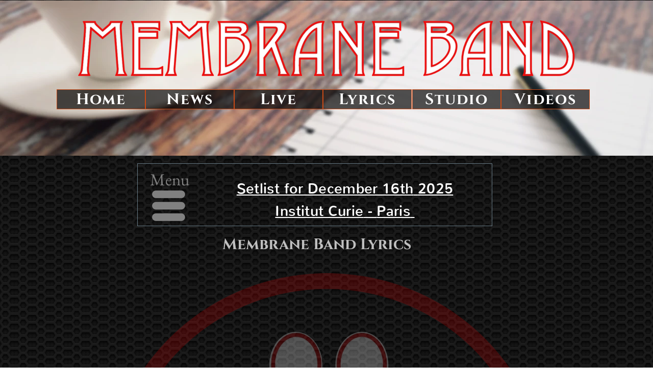

--- FILE ---
content_type: text/html
request_url: http://www.membraneband.com/lyrics_home.html
body_size: 12278
content:
<!DOCTYPE html>
<html lang="en">
<head>
<meta charset="UTF-8">
<meta name="viewport" content="width=device-width,initial-scale=1,shrink-to-fit=no">
<title>Lyrics_Home</title>
<meta name="robots" content="max-image-preview:large">
<meta name="generator" content="sitely.app 6.0.6">
<link rel="preload" href="css/Cinzel-Bold.woff2" as="font" crossorigin>
<style>html,body{-webkit-text-zoom:reset !important}@font-face{font-display:block;font-family:"Cinzel 1";src:url('css/Cinzel-Bold.woff2') format('woff2'),url('css/Cinzel-Bold.woff') format('woff');font-weight:700}@font-face{font-display:block;font-family:"Muli 1";src:url('css/Muli-Regular.woff2') format('woff2'),url('css/Muli-Regular.woff') format('woff');font-weight:400}@font-face{font-display:block;font-family:Cinzel;src:url('css/Cinzel-Regular.woff2') format('woff2'),url('css/Cinzel-Regular.woff') format('woff');font-weight:400}@font-face{font-display:block;font-family:"Nunito 1";src:url('css/Nunito-Regular.woff2') format('woff2'),url('css/Nunito-Regular.woff') format('woff');font-weight:400}@font-face{font-display:block;font-family:"EB Garamond";src:url('css/EBGaramond-Regular.woff2') format('woff2'),url('css/EBGaramond-Regular.woff') format('woff');font-weight:400}@font-face{font-display:block;font-family:Lustria;src:url('css/Lustria-Regular.woff2') format('woff2'),url('css/Lustria-Regular.woff') format('woff');font-weight:400}body>div{font-size:0}p,span,h1,h2,h3,h4,h5,h6,a,li,button{margin:0;word-spacing:normal;word-wrap:break-word;-ms-word-wrap:break-word;pointer-events:auto;-ms-text-size-adjust:none !important;-moz-text-size-adjust:none !important;-webkit-text-size-adjust:none !important;text-size-adjust:none !important;max-height:10000000px}sup{font-size:inherit;vertical-align:baseline;position:relative;top:-0.4em}sub{font-size:inherit;vertical-align:baseline;position:relative;top:0.4em}ul{display:block;word-spacing:normal;word-wrap:break-word;line-break:normal;list-style-type:none;padding:0;margin:0;-moz-padding-start:0;-khtml-padding-start:0;-webkit-padding-start:0;-o-padding-start:0;-padding-start:0;-webkit-margin-before:0;-webkit-margin-after:0}li{display:block;white-space:normal}[data-marker]::before{content:attr(data-marker) ' ';-webkit-user-select:none;-khtml-user-select:none;-moz-user-select:none;-ms-user-select:none;-o-user-select:none;user-select:none;text-wrap:nowrap}li p, .slc{-webkit-touch-callout:none;-webkit-user-select:none;-khtml-user-select:none;-moz-user-select:none;-ms-user-select:none;-o-user-select:none;user-select:none}form{display:inline-block}a{text-decoration:inherit;color:inherit;-webkit-tap-highlight-color:rgba(0,0,0,0)}textarea{resize:none}.shm-l{float:left;clear:left}.shm-r{float:right;clear:right;shape-outside:content-box}.btf{display:none}.plyr{min-width:0 !important}html{font-family:sans-serif}body{font-size:0;margin:0;--z:1;zoom:var(--z)}audio,video{display:inline-block;vertical-align:baseline}audio:not([controls]){display:none;height:0}[hidden],template{display:none}a{background:0 0}b,strong{font-weight:700}dfn{font-style:italic}h1,h2,h3,h4,h5,h6{font-size:1em;line-height:1;margin:0}img{border:0}svg:not(:root){overflow:hidden}button,input,optgroup,select,textarea{color:inherit;font:inherit;margin:0}button{overflow:visible;background:none;border:0;padding:0;text-align:inherit;align-items:initial;padding-block-start:0;padding-block-end:0;padding-inline-start:0}button,select{text-transform:none}button,html input[type=button],input[type=submit]{-webkit-appearance:button;cursor:pointer;box-sizing:border-box;white-space:normal}input[type=text],input[type=password],input[type=email],input[type=date],input[type=number],textarea{-webkit-appearance:none;appearance:none;box-sizing:border-box}button[disabled],html input[disabled]{cursor:default}button::-moz-focus-inner,input::-moz-focus-inner{border:0;padding:0}input{line-height:normal}input[type=checkbox],input[type=radio]{box-sizing:border-box;padding:0}input[type=number]::-webkit-inner-spin-button,input[type=number]::-webkit-outer-spin-button{height:auto}input[type=search]{-webkit-appearance:textfield;-moz-box-sizing:content-box;-webkit-box-sizing:content-box;box-sizing:content-box}input[type=search]::-webkit-search-cancel-button,input[type=search]::-webkit-search-decoration{-webkit-appearance:none}textarea{overflow:auto;box-sizing:border-box;border-color:#ddd}optgroup{font-weight:700}table{border-collapse:collapse;border-spacing:0}td,th{padding:0}blockquote{margin-block-start:0;margin-block-end:0;margin-inline-start:0;margin-inline-end:0}:-webkit-full-screen-ancestor:not(iframe){-webkit-clip-path:initial!important}
html{-webkit-font-smoothing:antialiased; -moz-osx-font-smoothing:grayscale}.menu-content{cursor:pointer;position:relative}li{-webkit-tap-highlight-color:rgba(0,0,0,0)}
.fx9{background-image:url(images/e/hixs_pattern_evolution.png);background-repeat:repeat;background-position:center top;background-attachment:fixed;background-color:transparent}.v60{display:inline-block;vertical-align:top;pointer-events:none}.ps260{position:relative;margin-top:1px}.s449{width:100%;min-width:1200px;min-height:304px}.c52{border:0;-webkit-border-radius:0;-moz-border-radius:0;border-radius:0;background-color:transparent;background-repeat:no-repeat;background-position:50% 50%;background-size:cover;background-image:url(images/n/image-320.jpg)}.z121{z-index:1}.webp .c52{background-image:url(images/j/image-320.webp)}.ps261{position:relative;margin-top:39px}.v61{display:block}.s450{width:1200px;margin-left:auto;margin-right:auto;min-height:110px}.v62{display:inline-block;vertical-align:top;pointer-events:auto}.ps262{position:relative;margin-left:113px;margin-top:0}.s451{min-width:974px;width:974px;min-height:110px;height:110px}.z122{z-index:3}.i39{position:absolute;left:0;width:974px;top:0;height:109px;-webkit-border-radius:0;-moz-border-radius:0;border-radius:0;border:0}.c54{position:relative;pointer-events:none;min-width:1200px;width:100%;overflow:hidden;margin-top:-130px;min-height:1123px}.ps263{position:relative;margin-top:0}.v63{display:block;pointer-events:none}.s452{width:1200px;margin-left:auto;margin-right:auto;min-height:39px}.v64{display:inline-block;vertical-align:top;pointer-events:auto;overflow:visible}.ps264{position:relative;margin-left:71px;margin-top:0}.s453{min-width:1045px;width:1045px;height:39px}.z123{z-index:9}.v65{display:inline-block;vertical-align:top}.ps265{position:relative;margin-left:0;margin-top:0}.s454{min-width:1045px;width:1045px;min-height:39px;height:39px}.m9{padding:0px 0px 0px 0px}.s455{min-width:174px;width:174px;height:39px}.mcv9{display:inline-block}.s456{min-width:172px;width:172px;min-height:37px}.c55{border:1px solid #cb4b16;-webkit-border-radius:0;-moz-border-radius:0;border-radius:0;background-color:rgba(0,0,0,0.67)}.ps266{position:relative;margin-left:0;margin-top:1px}.s457{min-width:172px;width:172px;overflow:hidden;height:34px}.p19{text-indent:0;padding-bottom:0;padding-right:0;text-align:center}.f57{font-family:"Cinzel 1";font-size:30px;font-size:calc(30px * var(--f));line-height:1.201;font-weight:700;font-style:normal;text-decoration:none;text-transform:none;letter-spacing:1.88px;color:#fff;background-color:initial;text-shadow:none}.ps267{position:relative;margin-left:174px;margin-top:-39px}.s458{min-width:174px;width:174px;height:39px}.s459{min-width:172px;width:172px;min-height:37px}.s460{min-width:172px;width:172px;overflow:hidden;height:34px}.ps268{position:relative;margin-left:348px;margin-top:-39px}.s461{min-width:174px;width:174px;height:39px}.s462{min-width:172px;width:172px;min-height:37px}.s463{min-width:172px;width:172px;overflow:hidden;height:34px}.v66{display:none}.ps269{position:relative;margin-left:0;margin-top:0}.s464{min-width:383px;width:383px;min-height:1083px;height:1083px}.z124{z-index:9999}.s465{min-width:383px;width:383px;height:49px}.s466{min-width:381px;width:381px;min-height:47px}.c56{border:1px solid #cb4b16;-webkit-border-radius:0;-moz-border-radius:0;border-radius:0;background-color:#404040}.ps270{position:relative;margin-left:0;margin-top:9px}.s467{min-width:381px;width:381px;overflow:hidden;height:28px}.f58{font-family:"Muli 1";font-size:25px;font-size:calc(25px * var(--f));line-height:1.161;font-weight:400;font-style:normal;text-decoration:none;text-transform:none;letter-spacing:1.88px;color:#fff;background-color:initial;text-shadow:none}.ps271{position:relative;margin-left:0;margin-top:0}.s468{min-width:383px;width:383px;height:49px}.s469{min-width:381px;width:381px;min-height:47px}.s470{min-width:381px;width:381px;overflow:hidden;height:28px}.s471{min-width:383px;width:383px;height:49px}.s472{min-width:381px;width:381px;min-height:47px}.s473{min-width:381px;width:381px;overflow:hidden;height:28px}.ps272{position:relative;margin-left:522px;margin-top:-39px}.s474{min-width:174px;width:174px;height:39px}.s475{min-width:172px;width:172px;min-height:37px}.s476{min-width:172px;width:172px;overflow:hidden;height:34px}.ps273{position:relative;margin-left:697px;margin-top:-39px}.s477{min-width:174px;width:174px;height:39px}.s478{min-width:172px;width:172px;min-height:37px}.s479{min-width:172px;width:172px;overflow:hidden;height:34px}.ps274{position:relative;margin-left:871px;margin-top:-39px}.s480{min-width:174px;width:174px;height:39px}.s481{min-width:172px;width:172px;min-height:37px}.s482{min-width:172px;width:172px;overflow:hidden;height:34px}.ps275{position:relative;margin-left:-1px;margin-top:0}.s483{min-width:250px;width:250px;min-height:60px;height:60px}.s484{min-width:250px;width:250px;height:30px}.s485{min-width:248px;width:248px;min-height:28px}.ps276{position:relative;margin-left:0;margin-top:0}.s486{min-width:248px;width:248px;overflow:hidden;height:28px}.ps277{position:relative;margin-top:-978px}.s487{width:1200px;margin-left:auto;margin-right:auto;min-height:1073px}.ps278{position:relative;margin-left:229px;margin-top:0}.s488{min-width:696px;width:696px;min-height:186px}.ps279{position:relative;margin-left:0;margin-top:0}.s489{min-width:696px;width:696px;min-height:163px;line-height:0}.s490{min-width:694px;width:694px;min-height:121px}.c57{border:1px solid #677a85;-webkit-border-radius:0;-moz-border-radius:0;border-radius:0;background-color:transparent}.z125{z-index:2}.ps280{position:relative;margin-left:4px;margin-top:-122px}.s491{min-width:691px;width:691px;min-height:162px}.s492{min-width:118px;width:118px;min-height:122px;line-height:0}.ps281{position:relative;margin-left:0;margin-top:0}.s493{min-width:118px;width:118px;overflow:hidden;height:121px}.z126{z-index:7}.f59{font-family:"EB Garamond";font-size:33px;font-size:calc(33px * var(--f));line-height:1.849;font-weight:400;font-style:normal;text-decoration:none;text-transform:none;letter-spacing:normal;color:#808080;background-color:initial;text-shadow:none}.ps282{position:relative;margin-left:18px;margin-top:-79px}.s494{min-width:80px;width:80px;height:80px}.z127{z-index:8}.s495{min-width:80px;width:80px;min-height:80px;height:80px}.s496{min-width:80px;width:80px;min-height:80px}.c58{border:0;-webkit-border-radius:0;-moz-border-radius:0;border-radius:0;background-color:transparent;background-repeat:no-repeat;background-position:50% 50%;background-size:contain;background-image:url(images/0/hamburger-gray-80.png)}.webp .c58{background-image:url(images/a/hamburger-gray-80.webp)}.ps283{position:relative;margin-left:0;margin-top:27px}.s497{min-width:80px;width:80px;overflow:hidden;height:25px}.f60{font-family:"Muli 1";font-size:15px;font-size:calc(15px * var(--f));line-height:1.401;font-weight:400;font-style:normal;text-decoration:none;text-transform:none;letter-spacing:normal;color:transparent;background-color:initial;text-shadow:none}.s498{min-width:649px;width:649px;min-height:564px;height:564px}.s499{min-width:649px;width:649px;height:56px}.s500{min-width:649px;width:649px;min-height:56px}.c59{border:0;-webkit-border-radius:0;-moz-border-radius:0;border-radius:0;background-color:#ddedf7}.ps284{position:relative;margin-left:0;margin-top:7px}.s501{min-width:649px;width:649px;overflow:hidden;height:42px}.f61{font-family:"Muli 1";font-size:27px;font-size:calc(27px * var(--f));line-height:1.371;font-weight:400;font-style:normal;text-decoration:none;text-transform:none;letter-spacing:-0.19px;color:#000;background-color:initial;text-shadow:none}.ps285{position:relative;margin-left:0;margin-top:7px}.ps286{position:relative;margin-left:0;margin-top:0}.s502{min-width:438px;width:438px;min-height:56px;-ms-transform:scale(1, 1);-moz-transform:scale(1, 1);-webkit-transform:scale(1, 1);transform:scale(1, 1);height:56px}.s503{min-width:438px;width:438px;height:56px;-ms-transform:scale(1, 1);-moz-transform:scale(1, 1);-webkit-transform:scale(1, 1);transform:scale(1, 1)}.s504{min-width:438px;width:438px;min-height:56px}.c60{border:0;-webkit-border-radius:0;-moz-border-radius:0;border-radius:0;background-color:#82939e}.ps287{position:relative;margin-left:0;margin-top:7px}.s505{min-width:438px;width:438px;overflow:hidden;height:42px}.f62{font-family:"Muli 1";font-size:27px;font-size:calc(27px * var(--f));line-height:1.371;font-weight:400;font-style:normal;text-decoration:none;text-transform:none;letter-spacing:-0.19px;color:#fff;background-color:initial;text-shadow:none}.ps288{position:relative;margin-left:115px;margin-top:-95px}.s506{min-width:576px;width:576px;overflow:hidden;height:135px}.z128{z-index:6}.f63{font-family:"Nunito 1";font-size:28px;font-size:calc(28px * var(--f));line-height:1.572;font-weight:400;font-style:normal;text-decoration:underline;text-transform:none;letter-spacing:0.35px;color:#fff;background-color:initial;text-shadow:none}.f64{font-family:"Nunito 1";font-size:28px;font-size:calc(28px * var(--f));line-height:1.572;font-weight:400;font-style:normal;text-decoration:underline;text-transform:none;letter-spacing:0.35px;color:#fff;background-color:initial;text-shadow:none}.ps289{position:relative;margin-left:167px;margin-top:-28px}.s507{min-width:529px;width:529px;overflow:hidden;height:51px}.z129{z-index:4}.p20{text-indent:0;padding-bottom:0;padding-right:0;text-align:left}.f65{font-family:"Cinzel 1";font-size:30px;font-size:calc(30px * var(--f));line-height:1.601;font-weight:700;font-style:normal;text-decoration:none;text-transform:none;letter-spacing:normal;color:#c0c0c0;background-color:initial;text-shadow:none}.ps290{position:relative;margin-left:168px;margin-top:18px}.s508{min-width:866px;width:866px;min-height:869px;height:869px}.z130{z-index:5}.i40{position:absolute;left:0;width:866px;top:11px;height:847px;opacity:0.2599999904632568;-webkit-border-radius:0;-moz-border-radius:0;border-radius:0;border:0}body{--d:0;--s:1200}@media (min-width:960px) and (max-width:1199px) {.s449{min-width:960px;min-height:243px}.ps261{margin-top:31px}.s450{width:960px;min-height:88px}.ps262{margin-left:90px}.s451{min-width:779px;width:779px;min-height:88px;height:88px}.i39{width:779px;height:87px}.c54{min-width:960px;margin-top:-104px;min-height:889px}.s452{width:960px;min-height:31px}.ps264{margin-left:57px}.s453{min-width:834px;width:834px;height:31px}.s454{min-width:834px;width:834px;min-height:31px;height:31px}.s455{min-width:139px;width:139px;height:31px}.s456{min-width:137px;width:137px;min-height:29px}.ps266{margin-top:0}.s457{min-width:137px;width:137px;height:28px}.f57{font-size:24px;font-size:calc(24px * var(--f));line-height:1.209}.ps267{margin-left:139px;margin-top:-31px}.s458{min-width:139px;width:139px;height:31px}.s459{min-width:137px;width:137px;min-height:29px}.s460{min-width:137px;width:137px;height:28px}.ps268{margin-left:278px;margin-top:-31px}.s461{min-width:139px;width:139px;height:31px}.s462{min-width:137px;width:137px;min-height:29px}.s463{min-width:137px;width:137px;height:28px}.s464{min-width:306px;width:306px;min-height:858px;height:858px}.s465{min-width:306px;width:306px;height:39px}.s466{min-width:304px;width:304px;min-height:37px}.ps270{margin-top:8px}.s467{min-width:304px;width:304px;height:21px}.f58{font-size:20px;font-size:calc(20px * var(--f));line-height:1.101}.s468{min-width:306px;width:306px;height:39px}.s469{min-width:304px;width:304px;min-height:37px}.s470{min-width:304px;width:304px;height:21px}.s471{min-width:306px;width:306px;height:39px}.s472{min-width:304px;width:304px;min-height:37px}.s473{min-width:304px;width:304px;height:21px}.ps272{margin-left:417px;margin-top:-31px}.s474{min-width:139px;width:139px;height:31px}.s475{min-width:137px;width:137px;min-height:29px}.s476{min-width:137px;width:137px;height:28px}.ps273{margin-left:556px;margin-top:-31px}.s477{min-width:139px;width:139px;height:31px}.s478{min-width:137px;width:137px;min-height:29px}.s479{min-width:137px;width:137px;height:28px}.ps274{margin-left:695px;margin-top:-31px}.s480{min-width:139px;width:139px;height:31px}.s481{min-width:137px;width:137px;min-height:29px}.s482{min-width:137px;width:137px;height:28px}.ps275{margin-left:0}.s483{min-width:200px;width:200px;min-height:46px;height:46px}.s484{min-width:200px;width:200px;height:23px}.s485{min-width:198px;width:198px;min-height:21px}.s486{min-width:198px;width:198px;height:21px}.ps277{margin-top:-773px}.s487{width:960px;min-height:858px}.ps278{margin-left:183px}.s488{min-width:557px;width:557px;min-height:149px}.s489{min-width:557px;width:557px;min-height:130px}.s490{min-width:555px;width:555px;min-height:97px}.ps280{margin-left:3px;margin-top:-98px}.s491{min-width:553px;width:553px;min-height:129px}.s492{min-width:94px;width:94px;min-height:97px}.s493{min-width:94px;width:94px;height:97px}.f59{font-size:27px;font-size:calc(27px * var(--f));line-height:1.816}.ps282{margin-left:15px;margin-top:-64px}.s494{min-width:64px;width:64px;height:64px}.s495{min-width:64px;width:64px;min-height:64px;height:64px}.s496{min-width:64px;width:64px;min-height:64px}.c58{background-image:url(images/a/hamburger-gray-64.png)}.webp .c58{background-image:url(images/v/hamburger-gray-64.webp)}.ps283{margin-top:22px}.s497{min-width:64px;width:64px;height:20px}.f60{font-size:12px;font-size:calc(12px * var(--f));line-height:1.418}.s498{min-width:519px;width:519px;min-height:453px;height:453px}.s499{min-width:519px;width:519px;height:45px}.s500{min-width:519px;width:519px;min-height:45px}.ps284{margin-top:5px}.s501{min-width:519px;width:519px;height:35px}.f61{font-size:22px;font-size:calc(22px * var(--f));line-height:1.365}.ps285{margin-top:6px}.s502{min-width:350px;width:350px;min-height:45px;height:45px}.s503{min-width:350px;width:350px;height:45px}.s504{min-width:350px;width:350px;min-height:45px}.ps287{margin-top:5px}.s505{min-width:350px;width:350px;height:35px}.f62{font-size:22px;font-size:calc(22px * var(--f));line-height:1.365}.ps288{margin-left:92px;margin-top:-76px}.s506{min-width:461px;width:461px;height:108px}.f63{font-size:23px;font-size:calc(23px * var(--f));line-height:1.566}.f64{font-size:23px;font-size:calc(23px * var(--f));line-height:1.566}.ps289{margin-left:134px;margin-top:-22px}.s507{min-width:423px;width:423px;height:41px}.f65{font-size:24px;font-size:calc(24px * var(--f));line-height:1.626}.ps290{margin-left:134px;margin-top:14px}.s508{min-width:693px;width:693px;min-height:695px;height:695px}.i40{width:693px;top:9px;height:678px}.f63:visited{font-size:23px;font-size:calc(23px * var(--f));line-height:1.566}.f63:hover{font-size:23px;font-size:calc(23px * var(--f));line-height:1.566}.f63:active{font-size:23px;font-size:calc(23px * var(--f));line-height:1.566}.f64:visited{font-size:23px;font-size:calc(23px * var(--f));line-height:1.566}.f64:hover{font-size:23px;font-size:calc(23px * var(--f));line-height:1.566}.f64:active{font-size:23px;font-size:calc(23px * var(--f));line-height:1.566}body{--d:1;--s:960}}@media (min-width:768px) and (max-width:959px) {.s449{min-width:768px;min-height:194px}.ps261{margin-top:25px}.s450{width:768px;min-height:70px}.ps262{margin-left:72px}.s451{min-width:623px;width:623px;min-height:70px;height:70px}.i39{width:623px;top:1px;height:69px}.c54{min-width:768px;margin-top:-83px;min-height:703px}.s452{width:768px;min-height:25px}.ps264{margin-left:46px}.s453{min-width:665px;width:665px;height:25px}.s454{min-width:665px;width:665px;min-height:25px;height:25px}.s455{min-width:111px;width:111px;height:25px}.s456{min-width:109px;width:109px;min-height:23px}.ps266{margin-top:0}.s457{min-width:109px;width:109px;height:22px}.f57{font-size:19px;font-size:calc(19px * var(--f));line-height:1.212}.ps267{margin-left:110px;margin-top:-25px}.s458{min-width:111px;width:111px;height:25px}.s459{min-width:109px;width:109px;min-height:23px}.s460{min-width:109px;width:109px;height:22px}.ps268{margin-left:221px;margin-top:-25px}.s461{min-width:111px;width:111px;height:25px}.s462{min-width:109px;width:109px;min-height:23px}.s463{min-width:109px;width:109px;height:22px}.s464{min-width:245px;width:245px;min-height:677px;height:678px}.s465{min-width:245px;width:245px;height:31px}.s466{min-width:243px;width:243px;min-height:29px}.ps270{margin-top:5px}.s467{min-width:243px;width:243px;height:18px}.f58{font-size:16px;font-size:calc(16px * var(--f));line-height:1.126}.ps271{margin-top:-1px}.s468{min-width:245px;width:245px;height:31px}.s469{min-width:243px;width:243px;min-height:29px}.s470{min-width:243px;width:243px;height:18px}.s471{min-width:245px;width:245px;height:31px}.s472{min-width:243px;width:243px;min-height:29px}.s473{min-width:243px;width:243px;height:18px}.ps272{margin-left:332px;margin-top:-25px}.s474{min-width:111px;width:111px;height:25px}.s475{min-width:109px;width:109px;min-height:23px}.s476{min-width:109px;width:109px;height:22px}.ps273{margin-left:443px;margin-top:-25px}.s477{min-width:111px;width:111px;height:25px}.s478{min-width:109px;width:109px;min-height:23px}.s479{min-width:109px;width:109px;height:22px}.ps274{margin-left:554px;margin-top:-25px}.s480{min-width:111px;width:111px;height:25px}.s481{min-width:109px;width:109px;min-height:23px}.s482{min-width:109px;width:109px;height:22px}.ps275{margin-left:0}.s483{min-width:160px;width:160px;min-height:39px;height:40px}.s484{min-width:160px;width:160px;height:20px}.s485{min-width:158px;width:158px;min-height:18px}.s486{min-width:158px;width:158px;height:18px}.ps277{margin-top:-610px}.s487{width:768px;min-height:686px}.ps278{margin-left:146px}.s488{min-width:446px;width:446px;min-height:119px}.s489{min-width:446px;width:446px;min-height:103px}.s490{min-width:444px;width:444px;min-height:78px}.ps280{margin-left:3px;margin-top:-79px}.s491{min-width:442px;width:442px;min-height:102px}.s492{min-width:75px;width:75px;min-height:78px}.s493{min-width:75px;width:75px;height:78px}.f59{font-size:21px;font-size:calc(21px * var(--f));line-height:1.858}.ps282{margin-left:12px;margin-top:-52px}.s494{min-width:51px;width:51px;height:51px}.s495{min-width:51px;width:51px;min-height:51px;height:51px}.s496{min-width:51px;width:51px;min-height:51px}.c58{background-image:url(images/t/hamburger-gray-51.png)}.webp .c58{background-image:url(images/2/hamburger-gray-51-1.webp)}.ps283{margin-top:18px}.s497{min-width:51px;width:51px;height:15px}.f60{font-size:9px;font-size:calc(9px * var(--f));line-height:1.334}.s498{min-width:415px;width:415px;min-height:362px;height:362px}.s499{min-width:415px;width:415px;height:36px}.s500{min-width:415px;width:415px;min-height:36px}.ps284{margin-top:4px}.s501{min-width:415px;width:415px;height:28px}.f61{font-size:17px;font-size:calc(17px * var(--f));line-height:1.413}.ps285{margin-top:4px}.s502{min-width:280px;width:280px;min-height:36px;height:36px}.s503{min-width:280px;width:280px;height:36px}.s504{min-width:280px;width:280px;min-height:36px}.ps287{margin-top:4px}.s505{min-width:280px;width:280px;height:28px}.f62{font-size:17px;font-size:calc(17px * var(--f));line-height:1.413}.ps288{margin-left:73px;margin-top:-62px}.s506{min-width:369px;width:369px;height:86px}.f63{font-size:18px;font-size:calc(18px * var(--f));line-height:1.557}.f64{font-size:18px;font-size:calc(18px * var(--f));line-height:1.557}.ps289{margin-left:108px;margin-top:-17px}.s507{min-width:338px;width:338px;height:33px}.f65{font-size:19px;font-size:calc(19px * var(--f));line-height:1.580}.ps290{margin-left:107px;margin-top:11px}.s508{min-width:554px;width:554px;min-height:556px;height:556px}.i40{width:554px;top:7px;height:542px}.f63:visited{font-size:18px;font-size:calc(18px * var(--f));line-height:1.557}.f63:hover{font-size:18px;font-size:calc(18px * var(--f));line-height:1.557}.f63:active{font-size:18px;font-size:calc(18px * var(--f));line-height:1.557}.f64:visited{font-size:18px;font-size:calc(18px * var(--f));line-height:1.557}.f64:hover{font-size:18px;font-size:calc(18px * var(--f));line-height:1.557}.f64:active{font-size:18px;font-size:calc(18px * var(--f));line-height:1.557}body{--d:2;--s:768}}@media (min-width:480px) and (max-width:767px) {.ps260{margin-top:2px}.s449{min-width:480px;min-height:122px}.ps261{margin-top:15px}.s450{width:480px;min-height:44px}.ps262{margin-left:45px}.s451{min-width:390px;width:390px;min-height:44px;height:44px}.i39{width:390px;top:1px;height:43px}.c54{min-width:480px;margin-top:-52px;min-height:948px}.s452{width:480px;min-height:35px}.ps264{margin-left:3px}.s453{min-width:428px;width:428px;height:35px}.s454{min-width:428px;width:428px;min-height:35px;height:35px}.s455{min-width:69px;width:69px;height:35px}.s456{min-width:67px;width:67px;min-height:33px}.ps266{margin-top:9px}.s457{min-width:67px;width:67px;height:14px}.f57{font-size:12px;font-size:calc(12px * var(--f));line-height:1.168}.ps267{margin-left:68px;margin-top:-35px}.s458{min-width:66px;width:66px;height:35px}.s459{min-width:64px;width:64px;min-height:33px}.s460{min-width:64px;width:64px;height:14px}.ps268{margin-left:133px;margin-top:-35px}.s461{min-width:58px;width:58px;height:35px}.s462{min-width:56px;width:56px;min-height:33px}.s463{min-width:56px;width:56px;height:14px}.ps269{margin-left:-194px}.s464{min-width:252px;width:252px;min-height:912px;height:913px}.s465{min-width:252px;width:252px;height:41px}.s466{min-width:250px;width:250px;min-height:39px}.ps270{margin-top:10px}.s467{min-width:250px;width:250px;height:18px}.f58{font-size:16px;font-size:calc(16px * var(--f));line-height:1.126}.s468{min-width:252px;width:252px;height:41px}.s469{min-width:250px;width:250px;min-height:39px}.s470{min-width:250px;width:250px;height:18px}.s471{min-width:252px;width:252px;height:41px}.s472{min-width:250px;width:250px;min-height:39px}.s473{min-width:250px;width:250px;height:18px}.ps272{margin-left:190px;margin-top:-35px}.s474{min-width:77px;width:77px;height:35px}.s475{min-width:75px;width:75px;min-height:33px}.s476{min-width:75px;width:75px;height:14px}.ps273{margin-left:266px;margin-top:-35px}.s477{min-width:82px;width:82px;height:35px}.s478{min-width:80px;width:80px;min-height:33px}.s479{min-width:80px;width:80px;height:14px}.ps274{margin-left:347px;margin-top:-35px}.s480{min-width:81px;width:81px;height:35px}.s481{min-width:79px;width:79px;min-height:33px}.s482{min-width:79px;width:79px;height:14px}.ps275{margin-left:-75px}.s483{min-width:156px;width:156px;min-height:82px;height:83px}.s484{min-width:156px;width:156px;height:41px}.s485{min-width:154px;width:154px;min-height:39px}.ps276{margin-top:10px}.s486{min-width:154px;width:154px;height:18px}.ps277{margin-top:-891px}.s487{width:480px;min-height:428px}.ps278{margin-left:0}.s488{min-width:461px;width:461px;min-height:110px}.ps279{margin-left:44px;margin-top:47px}.s489{min-width:392px;width:392px;min-height:63px}.s490{min-width:390px;width:390px;min-height:54px}.ps280{margin-left:6px;margin-top:-55px}.s491{min-width:374px;width:374px;min-height:62px}.s492{min-width:60px;width:60px;min-height:62px}.ps281{margin-left:3px;margin-top:27px}.s493{min-width:57px;width:57px;height:35px}.f59{font-size:16px;font-size:calc(16px * var(--f));line-height:1.876}.ps282{margin-left:0;margin-top:-62px}.s494{min-width:27px;width:27px;height:32px}.s495{min-width:27px;width:27px;min-height:32px;height:32px}.s496{min-width:27px;width:27px;min-height:32px}.c58{background-image:url(images/u/hamburger-gray-27.png)}.webp .c58{background-image:url(images/l/hamburger-gray-27.webp)}.ps283{margin-top:11px}.s497{min-width:27px;width:27px;height:10px}.f60{font-size:6px;font-size:calc(6px * var(--f));line-height:1.334}.s498{min-width:371px;width:371px;min-height:342px;height:342px}.s499{min-width:371px;width:371px;height:38px}.s500{min-width:371px;width:371px;min-height:38px}.ps284{margin-top:2px}.s501{min-width:371px;width:371px;height:33px}.f61{font-size:21px;font-size:calc(21px * var(--f));line-height:1.382}.ps285{margin-top:0}.ps286{margin-left:-15px;margin-top:-91px}.s502{min-width:386px;width:386px;min-height:53px;-ms-transform:scale(1, -1);-moz-transform:scale(1, -1);-webkit-transform:scale(1, -1);transform:scale(1, -1);height:53px}.s503{min-width:386px;width:386px;height:53px;-ms-transform:scale(1, -1);-moz-transform:scale(1, -1);-webkit-transform:scale(1, -1);transform:scale(1, -1)}.s504{min-width:386px;width:386px;min-height:53px}.ps287{margin-top:10px}.s505{min-width:386px;width:386px;height:33px}.f62{font-size:21px;font-size:calc(21px * var(--f));line-height:1.382}.ps288{margin-left:0;margin-top:5px}.s506{min-width:314px;width:314px;height:50px}.f63{font-size:15px;font-size:calc(15px * var(--f));line-height:1.601;letter-spacing:normal}.f64{font-size:15px;font-size:calc(15px * var(--f));line-height:1.601}.ps289{margin-left:0;margin-top:-110px}.s507{min-width:461px;width:461px;height:39px}.f65{font-size:22px;font-size:calc(22px * var(--f));line-height:1.637}.ps290{margin-left:68px;margin-top:-29px}.s508{min-width:347px;width:347px;min-height:347px;height:347px}.i40{width:347px;top:3px;height:340px}.f63:visited{font-size:15px;font-size:calc(15px * var(--f));line-height:1.601;letter-spacing:normal}.f63:hover{font-size:15px;font-size:calc(15px * var(--f));line-height:1.601;letter-spacing:normal}.f63:active{font-size:15px;font-size:calc(15px * var(--f));line-height:1.601;letter-spacing:normal}.f64:visited{font-size:15px;font-size:calc(15px * var(--f));line-height:1.601}.f64:hover{font-size:15px;font-size:calc(15px * var(--f));line-height:1.601}.f64:active{font-size:15px;font-size:calc(15px * var(--f));line-height:1.601}body{--d:3;--s:480}}@media (max-width:479px) {.s449{min-width:320px;min-height:81px}.ps261{margin-top:10px}.s450{width:320px;min-height:29px}.ps262{margin-left:30px}.s451{min-width:260px;width:260px;min-height:29px;height:29px}.i39{width:260px;height:29px}.c54{min-width:320px;margin-top:-34px;min-height:617px}.s452{width:320px;min-height:23px}.ps264{margin-left:2px}.s453{min-width:308px;width:308px;height:23px}.s454{min-width:307px;width:307px;min-height:23px;height:23px}.s455{min-width:49px;width:49px;height:23px}.s456{min-width:47px;width:47px;min-height:21px}.ps266{margin-top:5px}.s457{min-width:47px;width:47px;height:11px}.f57{font-size:8px;font-size:calc(8px * var(--f));line-height:1.251}.ps267{margin-left:48px;margin-top:-23px}.s458{min-width:47px;width:47px;height:23px}.s459{min-width:45px;width:45px;min-height:21px}.s460{min-width:45px;width:45px;height:11px}.ps268{margin-left:94px;margin-top:-23px}.s461{min-width:42px;width:42px;height:23px}.s462{min-width:40px;width:40px;min-height:21px}.s463{min-width:40px;width:40px;height:11px}.ps269{margin-left:-128px}.s464{min-width:170px;width:170px;min-height:594px;height:594px}.s465{min-width:168px;width:168px;height:27px}.s466{min-width:166px;width:166px;min-height:25px}.ps270{margin-top:6px}.s467{min-width:166px;width:166px;height:12px}.f58{font-size:11px;font-size:calc(11px * var(--f));line-height:1.092}.s468{min-width:169px;width:169px;height:27px}.s469{min-width:167px;width:167px;min-height:25px}.s470{min-width:167px;width:167px;height:12px}.s471{min-width:170px;width:170px;height:27px}.s472{min-width:168px;width:168px;min-height:25px}.s473{min-width:168px;width:168px;height:12px}.ps272{margin-left:135px;margin-top:-23px}.s474{min-width:56px;width:56px;height:23px}.s475{min-width:54px;width:54px;min-height:21px}.s476{min-width:54px;width:54px;height:11px}.ps273{margin-left:191px;margin-top:-23px}.s477{min-width:59px;width:59px;height:23px}.s478{min-width:57px;width:57px;min-height:21px}.s479{min-width:57px;width:57px;height:11px}.ps274{margin-left:249px;margin-top:-23px}.s480{min-width:58px;width:58px;height:23px}.s481{min-width:56px;width:56px;min-height:21px}.s482{min-width:56px;width:56px;height:11px}.ps275{margin-left:-46px}.s483{min-width:104px;width:104px;min-height:54px;height:54px}.s484{min-width:104px;width:104px;height:27px}.s485{min-width:102px;width:102px;min-height:25px}.ps276{margin-top:6px}.s486{min-width:102px;width:102px;height:12px}.ps277{margin-top:-579px}.s487{width:320px;min-height:285px}.ps278{margin-left:0}.s488{min-width:307px;width:307px;min-height:73px}.ps279{margin-left:29px;margin-top:31px}.s489{min-width:262px;width:262px;min-height:42px}.s490{min-width:260px;width:260px;min-height:36px}.ps280{margin-top:-37px}.s491{min-width:249px;width:249px;min-height:41px}.s492{min-width:40px;width:40px;min-height:41px}.ps281{margin-left:2px;margin-top:18px}.s493{min-width:38px;width:38px;height:23px}.f59{font-size:11px;font-size:calc(11px * var(--f));line-height:1.910}.ps282{margin-left:0;margin-top:-41px}.s494{min-width:35px;width:35px;height:21px}.s495{min-width:35px;width:35px;min-height:21px;height:21px}.s496{min-width:35px;width:35px;min-height:21px}.c58{background-image:url(images/e/hamburger-gray-21.png)}.webp .c58{background-image:url(images/k/hamburger-gray-21.webp)}.ps283{margin-top:0}.s497{min-width:35px;width:35px;height:20px}.f60{font-family:Lustria;font-size:12px;font-size:calc(12px * var(--f));line-height:1.418}.s498{min-width:247px;width:247px;min-height:225px;height:225px}.s499{min-width:247px;width:247px;height:25px}.s500{min-width:247px;width:247px;min-height:25px}.ps284{margin-top:0}.s501{min-width:247px;width:247px;height:24px}.f61{font-size:14px;font-size:calc(14px * var(--f));line-height:1.430}.ps285{margin-top:0}.ps286{margin-left:-10px;margin-top:-60px}.s502{min-width:257px;width:257px;min-height:35px;-ms-transform:scale(1, -1);-moz-transform:scale(1, -1);-webkit-transform:scale(1, -1);transform:scale(1, -1);height:35px}.s503{min-width:257px;width:257px;height:35px;-ms-transform:scale(1, -1);-moz-transform:scale(1, -1);-webkit-transform:scale(1, -1);transform:scale(1, -1)}.s504{min-width:257px;width:257px;min-height:35px}.ps287{margin-top:5px}.s505{min-width:257px;width:257px;height:24px}.f62{font-size:14px;font-size:calc(14px * var(--f));line-height:1.430}.ps288{margin-left:0;margin-top:3px}.s506{min-width:209px;width:209px;height:33px}.f63{font-size:10px;font-size:calc(10px * var(--f));line-height:1.601;letter-spacing:normal}.f64{font-size:10px;font-size:calc(10px * var(--f));line-height:1.601}.ps289{margin-left:0;margin-top:-73px}.s507{min-width:307px;width:307px;height:26px}.f65{font-size:15px;font-size:calc(15px * var(--f))}.ps290{margin-left:45px;margin-top:-19px}.s508{min-width:231px;width:231px;min-height:231px;height:231px}.i40{width:231px;top:3px;height:226px}.f63:visited{font-size:10px;font-size:calc(10px * var(--f));line-height:1.601;letter-spacing:normal}.f63:hover{font-size:10px;font-size:calc(10px * var(--f));line-height:1.601;letter-spacing:normal}.f63:active{font-size:10px;font-size:calc(10px * var(--f));line-height:1.601;letter-spacing:normal}.f64:visited{font-size:10px;font-size:calc(10px * var(--f));line-height:1.601}.f64:hover{font-size:10px;font-size:calc(10px * var(--f));line-height:1.601}.f64:active{font-size:10px;font-size:calc(10px * var(--f));line-height:1.601}body{--d:4;--s:320}}@media (min-width:1200px) and (-webkit-min-device-pixel-ratio:1.7), (min-width:1200px) and (min-resolution:144dpi) {.c52{background-image:url(images/8/image-640.jpg)}.webp .c52{background-image:url(images/b/image-640.webp)}.c58{background-image:url(images/r/hamburger-gray-160.png)}.webp .c58{background-image:url(images/l/hamburger-gray-160.webp)}}@media (min-width:960px) and (max-width:1199px) and (min-width:960px) and (-webkit-min-device-pixel-ratio:1.7), (min-width:960px) and (max-width:1199px) and (min-width:960px) and (min-resolution:144dpi) {.c58{background-image:url(images/r/hamburger-gray-128.png)}.webp .c58{background-image:url(images/h/hamburger-gray-128.webp)}}@media (min-width:768px) and (max-width:959px) and (min-width:768px) and (-webkit-min-device-pixel-ratio:1.7), (min-width:768px) and (max-width:959px) and (min-width:768px) and (min-resolution:144dpi) {.c58{background-image:url(images/v/hamburger-gray-102.png)}.webp .c58{background-image:url(images/f/hamburger-gray-102.webp)}}@media (min-width:480px) and (max-width:767px) and (min-width:480px) and (-webkit-min-device-pixel-ratio:1.7), (min-width:480px) and (max-width:767px) and (min-width:480px) and (min-resolution:144dpi) {.c58{background-image:url(images/j/hamburger-gray-54.png)}.webp .c58{background-image:url(images/9/hamburger-gray-54.webp)}}@media (max-width:479px) and (min-width:320px) and (-webkit-min-device-pixel-ratio:1.7), (max-width:479px) and (min-width:320px) and (min-resolution:144dpi) {.c58{background-image:url(images/4/hamburger-gray-42.png)}.webp .c58{background-image:url(images/s/hamburger-gray-42.webp)}}@media (min-width:320px) {.c52{background-image:url(images/j/image-480.jpg)}.webp .c52{background-image:url(images/n/image-480.webp)}}@media (min-width:320px) and (-webkit-min-device-pixel-ratio:1.7),(min-width:320px) and (min-resolution:144dpi) {.c52{background-image:url(images/n/image-960-1.jpg)}.webp .c52{background-image:url(images/i/image-960.webp)}}@media (min-width:480px) {.c52{background-image:url(images/n/image-768.jpg)}.webp .c52{background-image:url(images/e/image-768.webp)}}@media (min-width:480px) and (-webkit-min-device-pixel-ratio:1.7),(min-width:480px) and (min-resolution:144dpi) {.c52{background-image:url(images/h/image-1536-1.jpg)}.webp .c52{background-image:url(images/f/image-1536.webp)}}@media (min-width:768px) {.c52{background-image:url(images/2/image-960.jpg)}.webp .c52{background-image:url(images/u/image-960.webp)}}@media (min-width:768px) and (-webkit-min-device-pixel-ratio:1.7),(min-width:768px) and (min-resolution:144dpi) {.c52{background-image:url(images/e/image-1920.jpg)}.webp .c52{background-image:url(images/q/image-1920.webp)}}@media (min-width:960px) {.c52{background-image:url(images/h/image-1200.jpg)}.webp .c52{background-image:url(images/0/image-1200-1.webp)}}@media (min-width:960px) and (-webkit-min-device-pixel-ratio:1.7),(min-width:960px) and (min-resolution:144dpi) {.c52{background-image:url(images/r/image-2400.jpg)}.webp .c52{background-image:url(images/6/image-2400.webp)}}@media (min-width:1200px) {.c52{background-image:url(images/r/image-1600-1.jpg)}.webp .c52{background-image:url(images/a/image-1600-1.webp)}}@media (min-width:1200px) and (-webkit-min-device-pixel-ratio:1.7),(min-width:1200px) and (min-resolution:144dpi) {.c52{background-image:url(images/h/image-3200.jpg)}.webp .c52{background-image:url(images/a/image-3200-1.webp)}}@media (min-width:1600px) {.c52{background-image:url(images/8/image-2000.jpg)}.webp .c52{background-image:url(images/r/image-2000.webp)}}@media (min-width:1600px) and (-webkit-min-device-pixel-ratio:1.7),(min-width:1600px) and (min-resolution:144dpi) {.c52{background-image:url(images/r/image-4000.jpg)}.webp .c52{background-image:url(images/r/image-4000.webp)}}@media (min-width:2000px) {.c52{background-image:url(images/0/image-2560.jpg)}.webp .c52{background-image:url(images/l/image-2560.webp)}}</style>
<link rel="shortcut icon" type="image/x-icon" href="favicon.ico">
<link rel="apple-touch-icon" sizes="180x180" href="images/1/apple-touch-icon-2163f2.png">
<meta name="msapplication-TileImage" content="images/u/mstile-144x144-be487d.png">
<link rel="manifest" href="manifest.json" crossOrigin="use-credentials">
<link rel="mask-icon" href="website-icon-3ef31c.svg" color="transparent">
<link rel="canonical" href="http://www.membraneband.com/lyrics_home.html">
<meta name="referrer" content="origin-when-cross-origin">
<script>window.dataLayer=window.dataLayer || [];window.gtag=function(){window.dataLayer.push(arguments)};gtag('js',new Date());gtag('consent','default',{'analytics_storage':'granted','ad_storage':'granted','ad_personalization':'granted','ad_user_data':'granted','personalization_storage':'granted','security_storage':'granted'});gtag('config','331386912');</script><script async src="https://www.googletagmanager.com/gtag/js?id=331386912"></script>

<script>!function(){var A=new Image;A.onload=A.onerror=function(){1!=A.height&&document.body.classList.remove("webp")},A.src="[data-uri]"}();
</script>
<link rel="stylesheet" href="css/site.3ef31c.1.css" media="print" onload="this.media='all';this.onload=null;">
<noscript><link rel="stylesheet" href="css/site.3ef31c.1.css" type="text/css"></noscript>
</head>
<body style="--sw:0px" class="fbk webp fx9" id="b" data-fbk="fx9">
<script>!function(){var t,e,n=document.body,r=("0"===n.style.getPropertyValue("--sw")&&n.style.setProperty("--sw","0px"),document.createElement("P")),i=(r.innerHTML="&nbsp;",r.style.cssText="position:fixed;visibility:hidden;font-size:100px;zoom:1",r.setAttribute("aria-hidden","true"),n.appendChild(r),t=r,function(){var e=Math.trunc(1e4/parseFloat(window.getComputedStyle(t).getPropertyValue("font-size")))/100;e!=n.style.getPropertyValue("--f")&&n.style.setProperty("--f",e)});"ResizeObserver"in window?new ResizeObserver(i).observe(r):"requestAnimationFrame"in window?(e=function(){i(),requestAnimationFrame(e)},requestAnimationFrame(e)):setInterval(i,100)}();</script>

<div class="v60 ps260 s449 c52 z121">
<div class="ps261 v61 s450">
<div class="v62 ps262 s451 c53 z122">
<picture>
<source srcset="images/d/membraneband_name-260.webp 1x, images/q/membraneband_name-520.webp 2x" type="image/webp" media="(max-width:479px)">
<source srcset="images/n/membraneband_name-260.png 1x, images/c/membraneband_name-520.png 2x" media="(max-width:479px)">
<source srcset="images/c/membraneband_name-390.webp 1x, images/f/membraneband_name-780.webp 2x" type="image/webp" media="(max-width:767px)">
<source srcset="images/a/membraneband_name-390.png 1x, images/6/membraneband_name-780.png 2x" media="(max-width:767px)">
<source srcset="images/i/membraneband_name-623.webp 1x, images/v/membraneband_name-1246.webp 2x" type="image/webp" media="(max-width:959px)">
<source srcset="images/l/membraneband_name-623.png 1x, images/2/membraneband_name-1246.png 2x" media="(max-width:959px)">
<source srcset="images/m/membraneband_name-779.webp 1x, images/j/membraneband_name-1558.webp 2x" type="image/webp" media="(max-width:1199px)">
<source srcset="images/6/membraneband_name-779.png 1x, images/t/membraneband_name-1558.png 2x" media="(max-width:1199px)">
<source srcset="images/0/membraneband_name-974.webp 1x, images/t/membraneband_name-1948.webp 2x" type="image/webp" media="(min-width:1200px)">
<source srcset="images/n/membraneband_name-974.png 1x, images/6/membraneband_name-1948.png 2x" media="(min-width:1200px)">
<img src="images/6/membraneband_name-1948.png" class="i39">
</picture>
</div>
</div>
</div>
<div class="v61 c54">
<div class="ps263 v63 s452">
<div class="v64 ps264 s453 z123">
<ul class="menu-dropdown-1 v65 ps265 s454 m9" id="m10">
<li class="v61 ps265 s455">
<a href="./"><div class="menu-content mcv9"><div class="v60 ps265 s456 c55"><div class="v62 ps266 s457 c53"><p class="p19 f57">Home</p></div></div></div></a>
</li>
<li class="v61 ps267 s458">
<a href="news.html"><div class="menu-content mcv9"><div class="v60 ps265 s459 c55"><div class="v62 ps266 s460 c53"><p class="p19 f57">News</p></div></div></div></a>
</li>
<li class="v61 ps268 s461">
<div class="menu-content mcv9">
<div class="v60 ps265 s462 c55">
<div class="v62 ps266 s463 c53">
<p class="p19 f57">Live</p>
</div>
</div>
</div>
<ul class="menu-dropdown v66 ps269 s464 m9 z124">
<li class="v61 ps265 s465">
<a href="live.html"><div class="menu-content mcv9"><div class="v60 ps265 s466 c56"><div class="v62 ps270 s467 c53"><p class="p19 f58">All</p></div></div></div></a>
</li>
<li class="v61 ps271 s465">
<a href="institut-curie-phd-ceremony-2025.html"><div class="menu-content mcv9"><div class="v60 ps265 s466 c56"><div class="v62 ps270 s467 c53"><p class="p19 f58">Curie PhD 2025</p></div></div></div></a>
</li>
<li class="v61 ps271 s468">
<a href="celll-biology-30-years.html"><div class="menu-content mcv9"><div class="v60 ps265 s469 c56"><div class="v62 ps270 s470 c53"><p class="p19 f58">Cell Biology - 30 years</p></div></div></div></a>
</li>
<li class="v61 ps271 s465">
<a href="celll-biology-30-years.html"><div class="menu-content mcv9"><div class="v60 ps265 s466 c56"><div class="v62 ps270 s467 c53"><p class="p19 f58">Saint-Pères 2024</p></div></div></div></a>
</li>
<li class="v61 ps271 s465">
<a href="exoendo-2024.html"><div class="menu-content mcv9"><div class="v60 ps265 s466 c56"><div class="v62 ps270 s467 c53"><p class="p19 f58">ExoEndo 2024</p></div></div></div></a>
</li>
<li class="v61 ps271 s465">
<a href="a-goud-gig-2023.html"><div class="menu-content mcv9"><div class="v60 ps265 s466 c56"><div class="v62 ps270 s467 c53"><p class="p19 f58">A Goud Gig 2023</p></div></div></div></a>
</li>
<li class="v61 ps271 s465">
<a href="cell-la-vie-2-2023.html"><div class="menu-content mcv9"><div class="v60 ps265 s466 c56"><div class="v62 ps270 s467 c53"><p class="p19 f58">Cell La Vie 2 Paris &apos;22</p></div></div></div></a>
</li>
<li class="v61 ps271 s465">
<a href="isfp-pa-2022-2022.html"><div class="menu-content mcv9"><div class="v60 ps265 s466 c56"><div class="v62 ps270 s467 c53"><p class="p19 f58">ISFP/PA Caen 2022</p></div></div></div></a>
</li>
<li class="v61 ps271 s471">
<a href="fete-de-la-musique-2022.html"><div class="menu-content mcv9"><div class="v60 ps265 s472 c56"><div class="v62 ps270 s473 c53"><p class="p19 f58">Fete de la musique &apos;22</p></div></div></div></a>
</li>
<li class="v61 ps271 s465">
<a href="cfatg_2022.html"><div class="menu-content mcv9"><div class="v60 ps265 s466 c56"><div class="v62 ps270 s467 c53"><p class="p19 f58">CFATG 2022</p></div></div></div></a>
</li>
<li class="v61 ps271 s465">
<a href="washington_2019.html"><div class="menu-content mcv9"><div class="v60 ps265 s466 c56"><div class="v62 ps270 s467 c53"><p class="p19 f58">ASCB/EMBO 2019</p></div></div></div></a>
</li>
<li class="v61 ps271 s465">
<a href="reticulum_2019.html"><div class="menu-content mcv9"><div class="v60 ps265 s466 c56"><div class="v62 ps270 s467 c53"><p class="p19 f58">Reticulum 2019</p></div></div></div></a>
</li>
<li class="v61 ps271 s465">
<a href="cnrs80ans_villejuif2019.html"><div class="menu-content mcv9"><div class="v60 ps265 s466 c56"><div class="v62 ps270 s467 c53"><p class="p19 f58">CNRS Villejuif 2019</p></div></div></div></a>
</li>
<li class="v61 ps271 s465">
<a href="cnrs80ans_2019.html"><div class="menu-content mcv9"><div class="v60 ps265 s466 c56"><div class="v62 ps270 s467 c53"><p class="p19 f58">CNRS 80 years</p></div></div></div></a>
</li>
<li class="v61 ps271 s465">
<a href="imaging_cochin_2019.html"><div class="menu-content mcv9"><div class="v60 ps265 s466 c56"><div class="v62 ps270 s467 c53"><p class="p19 f58">Imaging 2019</p></div></div></div></a>
</li>
<li class="v61 ps271 s465">
<a href="ipnp2018.html"><div class="menu-content mcv9"><div class="v60 ps265 s466 c56"><div class="v62 ps270 s467 c53"><p class="p19 f58">IPNP 2018</p></div></div></div></a>
</li>
<li class="v61 ps271 s465">
<a href="cfatg2018.html"><div class="menu-content mcv9"><div class="v60 ps265 s466 c56"><div class="v62 ps270 s467 c53"><p class="p19 f58">CFATG 2018</p></div></div></div></a>
</li>
<li class="v61 ps271 s465">
<a href="btc2018.html"><div class="menu-content mcv9"><div class="v60 ps265 s466 c56"><div class="v62 ps270 s467 c53"><p class="p19 f58">BtC 2018</p></div></div></div></a>
</li>
<li class="v61 ps271 s465">
<a href="necker2018.html"><div class="menu-content mcv9"><div class="v60 ps265 s466 c56"><div class="v62 ps270 s467 c53"><p class="p19 f58">INEM 2017</p></div></div></div></a>
</li>
<li class="v61 ps271 s465">
<a href="curie2017.html"><div class="menu-content mcv9"><div class="v60 ps265 s466 c56"><div class="v62 ps270 s467 c53"><p class="p19 f58">Curie 2017</p></div></div></div></a>
</li>
<li class="v61 ps271 s465">
<a href="letracbar2017.html"><div class="menu-content mcv9"><div class="v60 ps265 s466 c56"><div class="v62 ps270 s467 c53"><p class="p19 f58">Paris 2017</p></div></div></div></a>
</li>
<li class="v61 ps271 s465">
<a href="exoendo2017.html"><div class="menu-content mcv9"><div class="v60 ps265 s466 c56"><div class="v62 ps270 s467 c53"><p class="p19 f58">ExoEndo 2017</p></div></div></div></a>
</li>
</ul>
</li>
<li class="v61 ps272 s474">
<a href="#"><div class="menu-content mcv9"><div class="v60 ps265 s475 c55"><div class="v62 ps266 s476 c53"><p class="p19 f57">Lyrics</p></div></div></div></a>
</li>
<li class="v61 ps273 s477">
<a href="recordings.html"><div class="menu-content mcv9"><div class="v60 ps265 s478 c55"><div class="v62 ps266 s479 c53"><p class="p19 f57">Studio</p></div></div></div></a>
</li>
<li class="v61 ps274 s480">
<div class="menu-content mcv9">
<div class="v60 ps265 s481 c55">
<div class="v62 ps266 s482 c53">
<p class="p19 f57">Videos</p>
</div>
</div>
</div>
<ul class="menu-dropdown v66 ps275 s483 m9 z124">
<li class="v61 ps265 s484">
<a href="live-subtitled.html"><div class="menu-content mcv9"><div class="v60 ps265 s485 c56"><div class="v62 ps276 s486 c53"><p class="p19 f58">Live subtitled</p></div></div></div></a>
</li>
<li class="v61 ps271 s484">
<a href="video_clips.html"><div class="menu-content mcv9"><div class="v60 ps265 s485 c56"><div class="v62 ps276 s486 c53"><p class="p19 f58">Video Clip</p></div></div></div></a>
</li>
</ul>
</li>
</ul>
</div>
</div>
</div>
<div class="ps277 v63 s487">
<div class="v65 ps278 s488">
<div class="v65 ps279 s489">
<div class="v65 ps265 s490 c57 z125"></div>
<div class="v65 ps280 s491">
<div class="v65 ps265 s492">
<div class="v62 ps281 s493 c53 z126">
<p class="p19 f59">Menu</p>
</div>
<div class="v64 ps282 s494 z127">
<ul class="menu-dropdown-2 v65 ps265 s495 m9" id="m9">
<li class="v61 ps265 s494">
<div class="menu-content mcv9">
<div class="v60 ps265 s496 c58">
<div class="v62 ps283 s497 c53">
<p class="p19 f60">Menu</p>
</div>
</div>
</div>
<ul class="menu-dropdown-3 v66 ps265 s498 m9 z124">
<li class="v61 ps265 s499">
<a href="fusing_lyrics.html"><div class="menu-content mcv9"><div class="v60 ps265 s500 c59"><div class="v62 ps284 s501 c53"><p class="p19 f61">Fusing for Secretion</p></div></div></div></a>
</li>
<li class="v61 ps285 s499">
<a href="#"><div class="menu-content mcv9"><div class="v60 ps265 s500 c59"><div class="v62 ps284 s501 c53"><p class="p19 f61">Wild Lab</p></div></div></div></a>
</li>
<li class="v61 ps285 s499">
<a href="#"><div class="menu-content mcv9"><div class="v60 ps265 s500 c59"><div class="v62 ps284 s501 c53"><p class="p19 f61">It&apos;s my Lab</p></div></div></div></a>
</li>
<li class="v61 ps285 s499">
<a href="backtolab_lyrics.html"><div class="menu-content mcv9"><div class="v60 ps265 s500 c59"><div class="v62 ps284 s501 c53"><p class="p19 f61">Back To Lab</p></div></div></div></a>
</li>
<li class="v61 ps285 s499">
<a href="whereismyrab_lyrics.html"><div class="menu-content mcv9"><div class="v60 ps265 s500 c59"><div class="v62 ps284 s501 c53"><p class="p19 f61">Where is my Rab ?</p></div></div></div></a>
</li>
<li class="v61 ps285 s499">
<a href="#"><div class="menu-content mcv9"><div class="v60 ps265 s500 c59"><div class="v62 ps284 s501 c53"><p class="p19 f61">Myc</p></div></div></div></a>
</li>
<li class="v61 ps285 s499">
<a href="#"><div class="menu-content mcv9"><div class="v60 ps265 s500 c59"><div class="v62 ps284 s501 c53"><p class="p19 f61">Membrane Wall</p></div></div></div></a>
</li>
<li class="v61 ps285 s499">
<a href="#"><div class="menu-content mcv9"><div class="v60 ps265 s500 c59"><div class="v62 ps284 s501 c53"><p class="p19 f61">While my EV Gently Weeps</p></div></div></div></a>
</li>
<li data-anim="expand_down:0:56;expand_down:0:45;expand_down:0:36;push_down:-15:53;push_down:-10:35" class="v61 ps285 s499">
<div class="menu-content mcv9">
<div class="v60 ps265 s500 c59">
<div class="v62 ps284 s501 c53">
<p class="p19 f61">More ?</p>
</div>
</div>
</div>
<ul class="menu-dropdown-4 v66 ps286 s502 m9 z124">
<li class="v61 ps265 s503">
<a href="publication_lyrics.html"><div class="menu-content mcv9"><div class="v60 ps265 s504 c60"><div class="v62 ps287 s505 c53"><p class="p19 f62">Publication (I Can Get No)</p></div></div></div></a>
</li>
</ul>
</li>
</ul>
</li>
</ul>
</div>
</div>
<div class="v62 ps288 s506 c53 z128">
<p class="p19"><a href="#"><span class="f63">Setlist for </span><span class="f64">December 16th</span><span class="f63"> </span><span class="f64">2025</span></a></p>
<p class="p19"><a href="#"><span class="f64">Institut Curie</span><span class="f63"> - </span><span class="f64">Paris</span><span class="f63"> </span></a></p>
</div>
</div>
</div>
<div class="v62 ps289 s507 c53 z129">
<h1 class="p20 f65">Membrane Band Lyrics</h1>
</div>
</div>
<div class="v62 ps290 s508 c53 z130">
<picture>
<source srcset="images/o/logo_transp1-231.webp 1x, images/3/logo_transp1-462.webp 2x" type="image/webp" media="(max-width:479px)">
<source srcset="images/l/logo_transp1-231.png 1x, images/h/logo_transp1-462.png 2x" media="(max-width:479px)">
<source srcset="images/d/logo_transp1-347.webp 1x, images/g/logo_transp1-694.webp 2x" type="image/webp" media="(max-width:767px)">
<source srcset="images/e/logo_transp1-347.png 1x, images/0/logo_transp1-694.png 2x" media="(max-width:767px)">
<source srcset="images/i/logo_transp1-554.webp 1x, images/7/logo_transp1-1108.webp 2x" type="image/webp" media="(max-width:959px)">
<source srcset="images/c/logo_transp1-554.png 1x, images/6/logo_transp1-1108.png 2x" media="(max-width:959px)">
<source srcset="images/b/logo_transp1-693.webp 1x, images/o/logo_transp1-1386.webp 2x" type="image/webp" media="(max-width:1199px)">
<source srcset="images/v/logo_transp1-693.png 1x, images/e/logo_transp1-1386.png 2x" media="(max-width:1199px)">
<source srcset="images/l/logo_transp1-866-1.webp 1x, images/7/logo_transp1-1732.webp 2x" type="image/webp" media="(min-width:1200px)">
<source srcset="images/n/logo_transp1-866.png 1x, images/p/logo_transp1-1732.png 2x" media="(min-width:1200px)">
<img src="images/p/logo_transp1-1732.png" class="i40">
</picture>
</div>
</div>
<div class="btf c51">
</div>
<script>var lwi=-1;function thresholdPassed(){var w=document.documentElement.clientWidth;var p=false;var cw=0;if(w>=480){cw++;}if(w>=768){cw++;}if(w>=960){cw++;}if(w>=1200){cw++;}if(lwi!=cw){p=true;}lwi=cw;return p;}!function(){if("Promise"in window&&void 0!==window.performance){var e,t,r=document,n=function(){return r.createElement("link")},o=new Set,a=n(),i=a.relList&&a.relList.supports&&a.relList.supports("prefetch"),s=location.href.replace(/#[^#]+$/,"");o.add(s);var c=function(e){var t=location,r="http:",n="https:";if(e&&e.href&&e.origin==t.origin&&[r,n].includes(e.protocol)&&(e.protocol!=r||t.protocol!=n)){var o=e.pathname;if(!(e.hash&&o+e.search==t.pathname+t.search||"?preload=no"==e.search.substr(-11)||".html"!=o.substr(-5)&&".html"!=o.substr(-5)&&"/"!=o.substr(-1)))return!0}},u=function(e){var t=e.replace(/#[^#]+$/,"");if(!o.has(t)){if(i){var a=n();a.rel="prefetch",a.href=t,r.head.appendChild(a)}else{var s=new XMLHttpRequest;s.open("GET",t,s.withCredentials=!0),s.send()}o.add(t)}},p=function(e){return e.target.closest("a")},f=function(t){var r=t.relatedTarget;r&&p(t)==r.closest("a")||e&&(clearTimeout(e),e=void 0)},d={capture:!0,passive:!0};r.addEventListener("touchstart",function(e){t=performance.now();var r=p(e);c(r)&&u(r.href)},d),r.addEventListener("mouseover",function(r){if(!(performance.now()-t<1200)){var n=p(r);c(n)&&(n.addEventListener("mouseout",f,{passive:!0}),e=setTimeout(function(){u(n.href),e=void 0},80))}},d)}}();dpth="/";!function(){var e={},t={},n={};window.ld=function(a,r,o){var c=function(){"interactive"==document.readyState?(r&&r(),document.addEventListener("readystatechange",function(){"complete"==document.readyState&&o&&o()})):"complete"==document.readyState?(r&&r(),o&&o()):document.addEventListener("readystatechange",function(){"interactive"==document.readyState&&r&&r(),"complete"==document.readyState&&o&&o()})},d=(1<<a.length)-1,u=0,i=function(r){var o=a[r],i=function(){for(var t=0;t<a.length;t++){var r=(1<<t)-1;if((u&r)==r&&n[a[t]]){if(!e[a[t]]){var o=document.createElement("script");o.textContent=n[a[t]],document.body.appendChild(o),e[a[t]]=!0}if((u|=1<<t)==d)return c(),0}}return 1};if(null==t[o]){t[o]=[];var f=new XMLHttpRequest;f.open("GET",o,!0),f.onload=function(){n[o]=f.responseText,[].forEach.call(t[o],function(e){e()})},t[o].push(i),f.send()}else{if(e[o])return i();t[o].push(i)}return 1};if(a.length)for(var f=0;f<a.length&&i(f);f++);else c()}}();ld(["js/fixed.71ee0f.js"]);ld([],function(){!function(){var e=document.querySelectorAll('a[href^="#"]:not(.noConsent):not(.denyConsent):not(.removeConsent):not(.allowConsent):not(.allowSelectedConsent)');[].forEach.call(e,function(c){var e=navigator.userAgent,m=/chrome/i.test(e),p=/firefox/i.test(e),d=/iPad|iPhone|iPod/.test(e)&&!window.MSStream||"MacIntel"===navigator.platform&&1<navigator.maxTouchPoints;c.addEventListener("click",function(e){var a,o,t=!1,n=document.body.parentNode,r=(d&&"none"!=getComputedStyle(n).getPropertyValue("scroll-snap-type")&&(n.setAttribute("data-snap",n.style.scrollSnapType),n.style.scrollSnapType="none",t=!0),0);if(1<c.hash.length){var n=parseFloat(getComputedStyle(document.body).getPropertyValue("zoom")),s=(!p&&n||(n=1),c.hash.slice(1)),i=document.getElementById(s);if(null===i&&null===(i=document.querySelector('[name="'+s+'"]')))return;r=m?i.getBoundingClientRect().top*n+pageYOffset:(i.getBoundingClientRect().top+pageYOffset)*n}else if(t)for(var l=document.querySelectorAll("[data-block-group]"),u=0;u<l.length;u++)if("none"!=getComputedStyle(l[u]).getPropertyValue("scroll-snap-align")){i=l[u];break}t?window.smoothScroll(e,i,1):"scrollBehavior"in document.documentElement.style?scroll({top:r,left:0,behavior:"smooth"}):"requestAnimationFrame"in window?(a=pageYOffset,o=null,requestAnimationFrame(function e(t){t=(t-(o=o||t))/400;scrollTo(0,a<r?(r-a)*t+a:a-(a-r)*t),t<1?requestAnimationFrame(e):scrollTo(0,r)})):scrollTo(0,r),e.preventDefault()},!1)})}(),window.smoothScroll=function(e,a,o,n){e.stopImmediatePropagation();var r=pageYOffset,e=a?(a="string"==typeof a||a instanceof String?document.querySelector(a):a).getBoundingClientRect().top:-r,t=navigator.userAgent,s=/chrome/i.test(t),t=/firefox/i.test(t),i=parseFloat(getComputedStyle(document.body).getPropertyValue("zoom")),l=e*(i=!t&&i?i:1)+(s?0:r*(i-1)),u=null;function c(){m((window.performance.now?window.performance:Date).now())}function m(e){var e=(e-(u=null===u?e:u))/1e3,t=function(e,t,a){switch(n){case"linear":break;case"easeInQuad":e*=e;break;case"easeOutQuad":e=1-(1-e)*(1-e);break;case"easeInCubic":e*=e*e;break;case"easeOutCubic":e=1-Math.pow(1-e,3);break;case"easeInOutCubic":e=e<.5?4*e*e*e:1-Math.pow(-2*e+2,3)/2;break;case"easeInQuart":e*=e*e*e;break;case"easeOutQuart":e=1-Math.pow(1-e,4);break;case"easeInOutQuart":e=e<.5?8*e*e*e*e:1-Math.pow(-2*e+2,4)/2;break;case"easeInQuint":e*=e*e*e*e;break;case"easeOutQuint":e=1-Math.pow(1-e,5);break;case"easeInOutQuint":e=e<.5?16*e*e*e*e*e:1-Math.pow(-2*e+2,5)/2;break;case"easeInCirc":e=1-Math.sqrt(1-Math.pow(e,2));break;case"easeOutCirc":e=Math.sqrt(1-Math.pow(1-e,2));break;case"easeInOutCirc":e=e<.5?(1-Math.sqrt(1-Math.pow(2*e,2)))/2:(Math.sqrt(1-Math.pow(-2*e+2,2))+1)/2;break;default:e=e<.5?2*e*e:1-Math.pow(-2*e+2,2)/2}1<e&&(e=1);return t+a*e}(e/o,r,l);window.scrollTo(0,t),e<o?"requestAnimationFrame"in window?requestAnimationFrame(m):setTimeout(c,1e3/120):(/iPad|iPhone|iPod/.test(navigator.userAgent)&&!window.MSStream||"MacIntel"===navigator.platform&&1<navigator.maxTouchPoints)&&(a&&a.scrollIntoView(),setTimeout(function(){var e=document.body.parentNode;e.style.scrollSnapType=e.getAttribute("data-snap"),e.removeAttribute("data-snap")},100))}return"requestAnimationFrame"in window?requestAnimationFrame(m):setTimeout(c,1e3/120),!1};!function(){var e=null;if(location.hash){var t=location.hash.replace("#",""),n=function(){var o=document.getElementById(t);null===o&&(o=document.querySelector('[name="'+t+'"]')),o&&o.scrollIntoView(!0),"0px"===window.getComputedStyle(document.body).getPropertyValue("min-width")?setTimeout(n,100):null!=e&&setTimeout(e,100)};n()}else null!=e&&e()}();});ld(["js/menu.71ee0f.js","js/menu-dropdown-animations.71ee0f.js","js/menu-dropdown-2.3ef31c.js","js/menu-dropdown-3.3ef31c.js","js/menu-dropdown-4.3ef31c.js","js/menu-dropdown.3ef31c.js","js/menu-dropdown-1.3ef31c.js"],function(){initMenu(document.querySelector('#m9'));initMenu(document.querySelector('#m10'));});</script>
</body>
</html>

--- FILE ---
content_type: text/css
request_url: http://www.membraneband.com/css/site.3ef31c.1.css
body_size: 4283
content:
body{--f:1;min-width:1200px}@media (min-width:960px) and (max-width:1199px){body{min-width:960px}}@media (min-width:768px) and (max-width:959px){body{min-width:768px}}@media (min-width:480px) and (max-width:767px){body{min-width:480px}}@media (max-width:479px){body{min-width:320px}}.menu-content{cursor:pointer;position:relative}li{-webkit-tap-highlight-color:rgba(0,0,0,0)}
.slick-slider{position:relative;display:block;box-sizing:border-box;-moz-box-sizing:border-box;-webkit-touch-callout:none;-webkit-user-select:none;-khtml-user-select:none;-moz-user-select:none;-webkit-tap-highlight-color:transparent;pointer-events:none}
.slick-list{position:relative;display:block;margin:0;padding:0;border-left:var(--border-left);border-top:var(--border-top);border-right:var(--border-right);border-bottom:var(--border-bottom);border-radius:var(--rounding);box-shadow:var(--shadow)}
@media (prefers-color-scheme: dark)
{
    .slick-list{border-left:var(--border-left-dark, var(--border-left));border-top:var(--border-top-dark, var(--border-top));border-right:var(--border-right-dark, var(--border-right));border-bottom:var(--border-bottom-dark, var(--border-bottom));box-shadow:var(--shadow-dark, var(--shadow))}
}
.slick-list:focus{outline:none}
.slick-list .dragging{cursor:pointer}
.slick-slider .slick-list,.slick-track,.slick-slide{-webkit-transform:translate(0,0);-moz-transform:translate(0,0);-ms-transform:translate(0,0);-o-transform:translate(0,0);transform:translate(0,0)}
.slick-track{position:relative;height:100%;left:0;top:0;display:inline-block;zoom:1}
.slick-track:before,.slick-track:after{content:"";display:table}
.slick-track:after{clear:both}
.slick-loading .slick-track{display:none}
.slick-slide{position:static;float:left;height:100%;min-height:1px;display:none}
.slick-active picture{pointer-events:auto}
.slick-slide img{display:block}
.slick-slide .slick-loading img{display:none}
.slick-initialized .slick-slide{display:block}
.slick-loading .slick-slide{display:none}
.slick-vertical .slick-slide{display:block;height:auto;border:1px solid transparent}
.slick-prev,.slick-next{position:absolute;display:block;line-height:0;font-size:0;cursor:pointer;background:transparent;color:transparent;top:50%;padding:0;border:none;outline:none}
.slick-prev:hover,.slick-prev:focus,.slick-next:hover,.slick-next:focus{outline:none;opacity:1}
.slick-prev .slick-disabled,.slick-next .slick-disabled{opacity:0.25}
.slick-dots{position:absolute;list-style:none;display:block;text-align:center;padding:0;width:100%}
.slick-dots li{position:relative;display:inline-block;padding:0;cursor:pointer}
.slick-dots li button:hover,.slick-dots li button:focus{outline:none;opacity:1}
.slick-dots li button{border:0;background:transparent;display:block;outline:none;line-height:0;font-size:0;color:transparent;padding:5px;cursor:pointer;color:black;opacity:0.25;pointer-events:auto}
.slick-dots .slick-active button:active{opacity:1}
.slick-dots .slick-active button{opacity:0.75}
[dir="rtl"] .slick-slide{float:right}
.slidex {display:none}
.slider-nav .slick-list {overflow:hidden}
.slider-nav button {pointer-events:auto}
.slider-nav picture {cursor:pointer}
.animated{-webkit-animation-fill-mode:both;animation-fill-mode:both}.animated.infinite{-webkit-animation-iteration-count:infinite;animation-iteration-count:infinite}@-webkit-keyframes fadeInUp{from{opacity:0;-webkit-transform:translate3d(0,100%,0)}to{opacity:1;-webkit-transform:translate3d(0, 0, 0)}}@keyframes fadeInUp{from{opacity:0;transform:translate3d(0,100%,0)}to{opacity:1;transform:translate3d(0, 0, 0)}}.fadeInUp{-webkit-animation-name:fadeInUp;animation-name:fadeInUp}
.v1{display:inline-block;vertical-align:top;pointer-events:auto}.ps1{position:relative;margin-left:208px;margin-top:66px}.s1{min-width:750px;width:750px;min-height:413px;height:413px}.i1{position:absolute;left:0;width:750px;top:0;height:413px}.c2{display:inline-block;position:relative;margin-left:0;margin-top:0}.mfp-bg,.mfp-container,.mfp-wrap{left:0;top:0;height:100%;width:100%}.mfp-container:before,.mfp-content{display:inline-block;vertical-align:middle}.mfp-bg{z-index:2147483640;overflow:hidden;position:fixed}.mfp-wrap{z-index:2147483641;position:fixed;outline:0!important;-webkit-backface-visibility:hidden}.mfp-container{text-align:center;position:absolute;padding:0 8px;-webkit-box-sizing:border-box;-moz-box-sizing:border-box;box-sizing:border-box}.mfp-container:before{content:'';height:100%}.mfp-align-top .mfp-container:before,.mfp-loading.mfp-figure,.mfp-s-error .mfp-content,.mfp-s-ready .mfp-preloader{display:none}.mfp-content{position:relative;margin:0 auto;text-align:left;z-index:2147483643}.mfp-close,.mfp-preloader{text-align:center;position:absolute}.mfp-ajax-holder .mfp-content,.mfp-inline-holder .mfp-content{width:100%;cursor:auto}.mfp-ajax-cur{cursor:progress}.mfp-zoom-out-cur,.mfp-zoom-out-cur .mfp-image-holder .mfp-close{cursor:-moz-zoom-out;cursor:-webkit-zoom-out;cursor:zoom-out}.mfp-gallery .mfp-image-holder .mfp-figure,.mfp-zoom{cursor:pointer}.mfp-zoom{cursor:-webkit-zoom-in;cursor:-moz-zoom-in;cursor:zoom-in}.mfp-auto-cursor .mfp-content{cursor:auto}.mfp-arrow,.mfp-close,.mfp-counter,.mfp-preloader{-webkit-user-select:none;-moz-user-select:none;user-select:none}.mfp-hide{display:none!important}.mfp-preloader{color:#ccc;top:50%;width:auto;margin-top:-.8em;left:8px;right:8px;z-index:2147483642}.mfp-close,.mfp-preloader a:hover{color:#fff}.mfp-preloader a{color:#ccc}button.mfp-arrow,button.mfp-close{overflow:visible;cursor:pointer;background:0 0;border:0;-webkit-appearance:none;display:block;outline:0;padding:0;z-index:2147483644;-webkit-box-shadow:none;box-shadow:none;touch-action:manipulation}button::-moz-focus-inner{padding:0;border:0}.mfp-close{width:44px;height:44px;line-height:44px;right:0;top:0;text-decoration:none;opacity:.65;padding:0 0 18px 10px;font-style:normal;font-size:28px;font-family:Arial,Baskerville,monospace}.mfp-arrow:focus,.mfp-arrow:hover,.mfp-close:focus,.mfp-close:hover,.mfp-fade.mfp-wrap.mfp-ready .mfp-content{opacity:1}.mfp-close:active{top:1px}.mfp-close-btn-in .mfp-close{color:#333}.mfp-iframe-holder .mfp-close,.mfp-image-holder .mfp-close{color:#fff;right:-6px;text-align:right;padding-right:6px;width:100%}.mfp-counter{position:absolute;top:0;right:0;color:#ccc;font-size:12px;line-height:18px;white-space:nowrap}.mfp-figure,img.mfp-img{line-height:0}.mfp-arrow{position:absolute;opacity:.65;margin:-55px 0 0;top:50%;padding:0;width:90px;height:110px;-webkit-tap-highlight-color:transparent}.mfp-arrow:active{margin-top:-54px}.mfp-arrow .mfp-a,.mfp-arrow .mfp-b,.mfp-arrow:after,.mfp-arrow:before{content:'';display:block;width:0;height:0;position:absolute;left:0;top:0;margin-top:35px;margin-left:35px;border:inset transparent}.mfp-arrow .mfp-a,.mfp-arrow:after{border-top-width:13px;border-bottom-width:13px;top:8px}.mfp-arrow .mfp-b,.mfp-arrow:before{border-top-width:21px;border-bottom-width:21px;opacity:.7}.mfp-arrow-left{left:0}.mfp-arrow-left .mfp-a,.mfp-arrow-left:after{border-right:17px solid #fff;margin-left:31px}.mfp-arrow-left .mfp-b,.mfp-arrow-left:before{margin-left:25px;border-right:27px solid #3f3f3f}.mfp-arrow-right{right:0}.mfp-arrow-right .mfp-a,.mfp-arrow-right:after{border-left:17px solid #fff;margin-left:39px}.mfp-arrow-right .mfp-b,.mfp-arrow-right:before{border-left:27px solid #3f3f3f}.mfp-iframe-holder,.mfp-plyr .mfp-container{padding:40px}.mfp-iframe-scaler,.mfp-player-scaler{height:0;overflow:hidden;padding-top:56.25%}.mfp-iframe-holder .mfp-content{line-height:0;width:100%}.mfp-iframe-holder .mfp-close{top:-40px}.mfp-iframe-scaler iframe,.mfp-player-scaler .player,.mfp-player-scaler .player1{display:block;top:0;box-shadow:0 0 8px rgba(0,0,0,.6);background:#000;position:absolute;left:0;width:100%}.mfp-iframe-scaler{width:100%}.mfp-iframe-scaler iframe{height:100%}.mfp-player-scaler{width:100%;max-width:900px}.mfp-player-scaler .player,.mfp-player-scaler .player1{right:0;bottom:0}.mfp-plyr .player{left:0;max-width:900px;margin:0 auto;height:100%}.mfp-plyr .player1{left:0;max-width:900px;margin:0 auto;height:0}.mfp-image-holder .mfp-content,img.mfp-img{max-width:100%}.mfp-figure:after,img.mfp-img{width:auto;height:auto;display:block}img.mfp-img{-webkit-box-sizing:border-box;-moz-box-sizing:border-box;box-sizing:border-box;padding:40px 0;margin:0 auto}.mfp-figure:after{content:'';position:absolute;left:0;top:40px;bottom:40px;right:0;z-index:-1}.mfp-figure small{color:#bdbdbd;display:block;font-size:12px;line-height:14px}.mfp-figure figure{margin:0}.mfp-bottom-bar{margin-top:-36px;position:absolute;top:100%;left:0;width:100%;cursor:auto}.mfp-title{text-align:left;line-height:18px;color:#f3f3f3;word-wrap:break-word;padding-right:36px}@media screen and (max-width:800px) and (orientation:landscape),screen and (max-height:300px){.mfp-img-mobile .mfp-image-holder{padding-left:0;padding-right:0}.mfp-img-mobile .mfp-bottom-bar:empty,.mfp-img-mobile img.mfp-img{padding:0}.mfp-img-mobile .mfp-figure:after{top:0;bottom:0}.mfp-img-mobile .mfp-figure small{display:inline;margin-left:5px}.mfp-img-mobile .mfp-bottom-bar{background:rgba(0,0,0,.6);bottom:0;margin:0;top:auto;padding:3px 5px;position:fixed;-webkit-box-sizing:border-box;-moz-box-sizing:border-box;box-sizing:border-box}.mfp-img-mobile .mfp-counter{right:5px;top:3px}.mfp-img-mobile .mfp-close{top:0;right:0;width:35px;height:35px;line-height:35px;background:rgba(0,0,0,.6);position:fixed;text-align:center;padding:0}}@media all and (max-width:900px){.mfp-arrow{-webkit-transform:scale(.75);transform:scale(.75)}.mfp-arrow-left{-webkit-transform-origin:0;transform-origin:0}.mfp-arrow-right{-webkit-transform-origin:100%;transform-origin:100%}.mfp-container{padding-left:6px;padding-right:6px}}.mfp-ie7 .mfp-container,.mfp-ie7 .mfp-img{padding:0}.mfp-ie7 .mfp-bottom-bar{width:600px;left:50%;margin-left:-300px;margin-top:5px;padding-bottom:5px}.mfp-ie7 .mfp-content{padding-top:44px}.mfp-ie7 .mfp-close{top:0;right:0;padding-top:0}.mfp-fade.mfp-bg.mfp-removing,.mfp-fade.mfp-wrap.mfp-removing .mfp-content{opacity:0!important}.mfp-fade.mfp-wrap .mfp-content{opacity:0;-webkit-transition:.15s ease-out;-moz-transition:.15s ease-out;transition:.15s ease-out}
@media (min-width:960px) and (max-width:1199px){.ps1{margin-left:166px;margin-top:53px}.s1{min-width:600px;width:600px;min-height:330px;height:330px}.i1{width:600px;height:330px}}@media (min-width:768px) and (max-width:959px){.ps1{margin-left:133px;margin-top:42px}.s1{min-width:480px;width:480px;min-height:264px;height:264px}.i1{width:480px;height:264px}}@media (min-width:480px) and (max-width:767px){.ps1{margin-left:89px;margin-top:27px}.s1{min-width:300px;width:300px;min-height:165px;height:165px}.i1{width:300px;height:165px}}@media (max-width:479px){.ps1{margin-left:59px;margin-top:18px}.s1{min-width:200px;width:200px;min-height:110px;height:110px}.i1{width:200px;height:110px}}body{--f:1;min-width:1200px}@media (min-width:960px) and (max-width:1199px){body{min-width:960px}}@media (min-width:768px) and (max-width:959px){body{min-width:768px}}@media (min-width:480px) and (max-width:767px){body{min-width:480px}}@media (max-width:479px){body{min-width:320px}}.c8{display:inline-block;position:relative;margin-left:0;margin-top:0}body{--f:1;min-width:1200px}@media (min-width:960px) and (max-width:1199px){body{min-width:960px}}@media (min-width:768px) and (max-width:959px){body{min-width:768px}}@media (min-width:480px) and (max-width:767px){body{min-width:480px}}@media (max-width:479px){body{min-width:320px}}.un24-mfp.mfp-bg{opacity:0;background:#0b0b0b;-webkit-transition:all 0.15s ease-out;-moz-transition:all 0.15s ease-out;transition:all 0.15s ease-out}.un24-mfp.mfp-bg.mfp-ready{opacity:0.8;filter:alpha(opacity=89)}.un24-mfp .mfp-close{color:#ffffff !important}.un26-mfp.mfp-bg{opacity:0;background:#0b0b0b;-webkit-transition:all 0.15s ease-out;-moz-transition:all 0.15s ease-out;transition:all 0.15s ease-out}.un26-mfp.mfp-bg.mfp-ready{opacity:0.8;filter:alpha(opacity=89)}.un26-mfp .mfp-close{color:#ffffff !important}.un28-mfp.mfp-bg{opacity:0;background:#0b0b0b;-webkit-transition:all 0.15s ease-out;-moz-transition:all 0.15s ease-out;transition:all 0.15s ease-out}.un28-mfp.mfp-bg.mfp-ready{opacity:0.8;filter:alpha(opacity=89)}.un28-mfp .mfp-close{color:#ffffff !important}.un30-mfp.mfp-bg{opacity:0;background:#0b0b0b;-webkit-transition:all 0.15s ease-out;-moz-transition:all 0.15s ease-out;transition:all 0.15s ease-out}.un30-mfp.mfp-bg.mfp-ready{opacity:0.8;filter:alpha(opacity=89)}.un30-mfp .mfp-close{color:#ffffff !important}.un32-mfp.mfp-bg{opacity:0;background:#0b0b0b;-webkit-transition:all 0.15s ease-out;-moz-transition:all 0.15s ease-out;transition:all 0.15s ease-out}.un32-mfp.mfp-bg.mfp-ready{opacity:0.8;filter:alpha(opacity=89)}.un32-mfp .mfp-close{color:#ffffff !important}.c14{display:inline-block;position:relative;margin-left:0;margin-top:0}@media (min-width:480px) and (max-width:767px){.c14{margin-top:351px}}@media (max-width:479px){.c14{margin-top:220px}}body{--f:1;min-width:1200px}@media (min-width:960px) and (max-width:1199px){body{min-width:960px}}@media (min-width:768px) and (max-width:959px){body{min-width:768px}}@media (min-width:480px) and (max-width:767px){body{min-width:480px}}@media (max-width:479px){body{min-width:320px}}.un36-mfp.mfp-bg{opacity:0;background:#0b0b0b;-webkit-transition:all 0.15s ease-out;-moz-transition:all 0.15s ease-out;transition:all 0.15s ease-out}.un36-mfp.mfp-bg.mfp-ready{opacity:0.8;filter:alpha(opacity=89)}.un36-mfp .mfp-close{color:#ffffff !important}.un37-mfp.mfp-bg{opacity:0;background:#0b0b0b;-webkit-transition:all 0.15s ease-out;-moz-transition:all 0.15s ease-out;transition:all 0.15s ease-out}.un37-mfp.mfp-bg.mfp-ready{opacity:0.8;filter:alpha(opacity=89)}.un37-mfp .mfp-close{color:#ffffff !important}.un38-mfp.mfp-bg{opacity:0;background:#0b0b0b;-webkit-transition:all 0.15s ease-out;-moz-transition:all 0.15s ease-out;transition:all 0.15s ease-out}.un38-mfp.mfp-bg.mfp-ready{opacity:0.8;filter:alpha(opacity=89)}.un38-mfp .mfp-close{color:#ffffff !important}.un40-mfp.mfp-bg{opacity:0;background:#0b0b0b;-webkit-transition:all 0.15s ease-out;-moz-transition:all 0.15s ease-out;transition:all 0.15s ease-out}.un40-mfp.mfp-bg.mfp-ready{opacity:0.8;filter:alpha(opacity=89)}.un40-mfp .mfp-close{color:#ffffff !important}.un41-mfp.mfp-bg{opacity:0;background:#0b0b0b;-webkit-transition:all 0.15s ease-out;-moz-transition:all 0.15s ease-out;transition:all 0.15s ease-out}.un41-mfp.mfp-bg.mfp-ready{opacity:0.8;filter:alpha(opacity=89)}.un41-mfp .mfp-close{color:#ffffff !important}.un42-mfp.mfp-bg{opacity:0;background:#0b0b0b;-webkit-transition:all 0.15s ease-out;-moz-transition:all 0.15s ease-out;transition:all 0.15s ease-out}.un42-mfp.mfp-bg.mfp-ready{opacity:0.8;filter:alpha(opacity=89)}.un42-mfp .mfp-close{color:#ffffff !important}.un44-mfp.mfp-bg{opacity:0;background:#0b0b0b;-webkit-transition:all 0.15s ease-out;-moz-transition:all 0.15s ease-out;transition:all 0.15s ease-out}.un44-mfp.mfp-bg.mfp-ready{opacity:0.8;filter:alpha(opacity=89)}.un44-mfp .mfp-close{color:#ffffff !important}.un45-mfp.mfp-bg{opacity:0;background:#0b0b0b;-webkit-transition:all 0.15s ease-out;-moz-transition:all 0.15s ease-out;transition:all 0.15s ease-out}.un45-mfp.mfp-bg.mfp-ready{opacity:0.8;filter:alpha(opacity=89)}.un45-mfp .mfp-close{color:#ffffff !important}.un46-mfp.mfp-bg{opacity:0;background:#0b0b0b;-webkit-transition:all 0.15s ease-out;-moz-transition:all 0.15s ease-out;transition:all 0.15s ease-out}.un46-mfp.mfp-bg.mfp-ready{opacity:0.8;filter:alpha(opacity=89)}.un46-mfp .mfp-close{color:#ffffff !important}.un48-mfp.mfp-bg{opacity:0;background:#0b0b0b;-webkit-transition:all 0.15s ease-out;-moz-transition:all 0.15s ease-out;transition:all 0.15s ease-out}.un48-mfp.mfp-bg.mfp-ready{opacity:0.8;filter:alpha(opacity=89)}.un48-mfp .mfp-close{color:#ffffff !important}.un49-mfp.mfp-bg{opacity:0;background:#0b0b0b;-webkit-transition:all 0.15s ease-out;-moz-transition:all 0.15s ease-out;transition:all 0.15s ease-out}.un49-mfp.mfp-bg.mfp-ready{opacity:0.8;filter:alpha(opacity=89)}.un49-mfp .mfp-close{color:#ffffff !important}.un50-mfp.mfp-bg{opacity:0;background:#0b0b0b;-webkit-transition:all 0.15s ease-out;-moz-transition:all 0.15s ease-out;transition:all 0.15s ease-out}.un50-mfp.mfp-bg.mfp-ready{opacity:0.8;filter:alpha(opacity=89)}.un50-mfp .mfp-close{color:#ffffff !important}.un52-mfp.mfp-bg{opacity:0;background:#0b0b0b;-webkit-transition:all 0.15s ease-out;-moz-transition:all 0.15s ease-out;transition:all 0.15s ease-out}.un52-mfp.mfp-bg.mfp-ready{opacity:0.8;filter:alpha(opacity=89)}.un52-mfp .mfp-close{color:#ffffff !important}.un53-mfp.mfp-bg{opacity:0;background:#0b0b0b;-webkit-transition:all 0.15s ease-out;-moz-transition:all 0.15s ease-out;transition:all 0.15s ease-out}.un53-mfp.mfp-bg.mfp-ready{opacity:0.8;filter:alpha(opacity=89)}.un53-mfp .mfp-close{color:#ffffff !important}.un54-mfp.mfp-bg{opacity:0;background:#0b0b0b;-webkit-transition:all 0.15s ease-out;-moz-transition:all 0.15s ease-out;transition:all 0.15s ease-out}.un54-mfp.mfp-bg.mfp-ready{opacity:0.8;filter:alpha(opacity=89)}.un54-mfp .mfp-close{color:#ffffff !important}.c20{display:inline-block;position:relative;margin-left:0;margin-top:0}body{--f:1;min-width:1200px}@media (min-width:960px) and (max-width:1199px){body{min-width:960px}}@media (min-width:768px) and (max-width:959px){body{min-width:768px}}@media (min-width:480px) and (max-width:767px){body{min-width:480px}}@media (max-width:479px){body{min-width:320px}}.un58-mfp.mfp-bg{opacity:0;background:#0b0b0b;-webkit-transition:all 0.15s ease-out;-moz-transition:all 0.15s ease-out;transition:all 0.15s ease-out}.un58-mfp.mfp-bg.mfp-ready{opacity:0.8;filter:alpha(opacity=89)}.un58-mfp .mfp-close{color:#ffffff !important}.un59-mfp.mfp-bg{opacity:0;background:#0b0b0b;-webkit-transition:all 0.15s ease-out;-moz-transition:all 0.15s ease-out;transition:all 0.15s ease-out}.un59-mfp.mfp-bg.mfp-ready{opacity:0.8;filter:alpha(opacity=89)}.un59-mfp .mfp-close{color:#ffffff !important}.un60-mfp.mfp-bg{opacity:0;background:#0b0b0b;-webkit-transition:all 0.15s ease-out;-moz-transition:all 0.15s ease-out;transition:all 0.15s ease-out}.un60-mfp.mfp-bg.mfp-ready{opacity:0.8;filter:alpha(opacity=89)}.un60-mfp .mfp-close{color:#ffffff !important}.un63-mfp.mfp-bg{opacity:0;background:#0b0b0b;-webkit-transition:all 0.15s ease-out;-moz-transition:all 0.15s ease-out;transition:all 0.15s ease-out}.un63-mfp.mfp-bg.mfp-ready{opacity:0.8;filter:alpha(opacity=89)}.un63-mfp .mfp-close{color:#ffffff !important}.un64-mfp.mfp-bg{opacity:0;background:#0b0b0b;-webkit-transition:all 0.15s ease-out;-moz-transition:all 0.15s ease-out;transition:all 0.15s ease-out}.un64-mfp.mfp-bg.mfp-ready{opacity:0.8;filter:alpha(opacity=89)}.un64-mfp .mfp-close{color:#ffffff !important}.un65-mfp.mfp-bg{opacity:0;background:#0b0b0b;-webkit-transition:all 0.15s ease-out;-moz-transition:all 0.15s ease-out;transition:all 0.15s ease-out}.un65-mfp.mfp-bg.mfp-ready{opacity:0.8;filter:alpha(opacity=89)}.un65-mfp .mfp-close{color:#ffffff !important}.un68-mfp.mfp-bg{opacity:0;background:#0b0b0b;-webkit-transition:all 0.15s ease-out;-moz-transition:all 0.15s ease-out;transition:all 0.15s ease-out}.un68-mfp.mfp-bg.mfp-ready{opacity:0.8;filter:alpha(opacity=89)}.un68-mfp .mfp-close{color:#ffffff !important}.un69-mfp.mfp-bg{opacity:0;background:#0b0b0b;-webkit-transition:all 0.15s ease-out;-moz-transition:all 0.15s ease-out;transition:all 0.15s ease-out}.un69-mfp.mfp-bg.mfp-ready{opacity:0.8;filter:alpha(opacity=89)}.un69-mfp .mfp-close{color:#ffffff !important}.un70-mfp.mfp-bg{opacity:0;background:#0b0b0b;-webkit-transition:all 0.15s ease-out;-moz-transition:all 0.15s ease-out;transition:all 0.15s ease-out}.un70-mfp.mfp-bg.mfp-ready{opacity:0.8;filter:alpha(opacity=89)}.un70-mfp .mfp-close{color:#ffffff !important}.un73-mfp.mfp-bg{opacity:0;background:#0b0b0b;-webkit-transition:all 0.15s ease-out;-moz-transition:all 0.15s ease-out;transition:all 0.15s ease-out}.un73-mfp.mfp-bg.mfp-ready{opacity:0.8;filter:alpha(opacity=89)}.un73-mfp .mfp-close{color:#ffffff !important}.un74-mfp.mfp-bg{opacity:0;background:#0b0b0b;-webkit-transition:all 0.15s ease-out;-moz-transition:all 0.15s ease-out;transition:all 0.15s ease-out}.un74-mfp.mfp-bg.mfp-ready{opacity:0.8;filter:alpha(opacity=89)}.un74-mfp .mfp-close{color:#ffffff !important}.un75-mfp.mfp-bg{opacity:0;background:#0b0b0b;-webkit-transition:all 0.15s ease-out;-moz-transition:all 0.15s ease-out;transition:all 0.15s ease-out}.un75-mfp.mfp-bg.mfp-ready{opacity:0.8;filter:alpha(opacity=89)}.un75-mfp .mfp-close{color:#ffffff !important}.un78-mfp.mfp-bg{opacity:0;background:#0b0b0b;-webkit-transition:all 0.15s ease-out;-moz-transition:all 0.15s ease-out;transition:all 0.15s ease-out}.un78-mfp.mfp-bg.mfp-ready{opacity:0.8;filter:alpha(opacity=89)}.un78-mfp .mfp-close{color:#ffffff !important}.un79-mfp.mfp-bg{opacity:0;background:#0b0b0b;-webkit-transition:all 0.15s ease-out;-moz-transition:all 0.15s ease-out;transition:all 0.15s ease-out}.un79-mfp.mfp-bg.mfp-ready{opacity:0.8;filter:alpha(opacity=89)}.un79-mfp .mfp-close{color:#ffffff !important}.un80-mfp.mfp-bg{opacity:0;background:#0b0b0b;-webkit-transition:all 0.15s ease-out;-moz-transition:all 0.15s ease-out;transition:all 0.15s ease-out}.un80-mfp.mfp-bg.mfp-ready{opacity:0.8;filter:alpha(opacity=89)}.un80-mfp .mfp-close{color:#ffffff !important}.v30{display:inline-block;vertical-align:top;pointer-events:auto}.ps124{position:relative;margin-left:225px;margin-top:16px}.s215{min-width:750px;width:750px;overflow:hidden;height:49px}.p9{text-indent:0;padding-bottom:0;padding-right:0;text-align:left}.f28{font-family:"EB Garamond";font-size:18px;font-size:calc(18px * var(--f));line-height:1.834;font-weight:400;font-style:normal;text-decoration:none;text-transform:none;letter-spacing:normal;color:#000;background-color:initial;text-shadow:none}.c26{display:inline-block;position:relative;margin-left:0;margin-top:0}@media (min-width:960px) and (max-width:1199px){.ps124{margin-left:180px;margin-top:13px}.s215{min-width:600px;width:600px;height:39px}.f28{font-size:15px;font-size:calc(15px * var(--f));line-height:1.801}}@media (min-width:768px) and (max-width:959px){.ps124{margin-left:144px;margin-top:10px}.s215{min-width:480px;width:480px;height:31px}.f28{font-size:12px;font-size:calc(12px * var(--f))}}@media (min-width:480px) and (max-width:767px){.ps124{margin-left:86px;margin-top:12px}.s215{min-width:300px;width:300px;height:20px}.f28{font-size:7px;font-size:calc(7px * var(--f));line-height:1.858}}@media (max-width:479px){.ps124{margin-left:57px;margin-top:8px}.s215{min-width:200px;width:200px;height:13px}.f28{font-size:5px;font-size:calc(5px * var(--f));line-height:1.801}}body{--f:1;min-width:1200px}@media (min-width:960px) and (max-width:1199px){body{min-width:960px}}@media (min-width:768px) and (max-width:959px){body{min-width:768px}}@media (min-width:480px) and (max-width:767px){body{min-width:480px}}@media (max-width:479px){body{min-width:320px}}.un95-mfp.mfp-bg{opacity:0;background:#0b0b0b;-webkit-transition:all 0.15s ease-out;-moz-transition:all 0.15s ease-out;transition:all 0.15s ease-out}.un95-mfp.mfp-bg.mfp-ready{opacity:0.8;filter:alpha(opacity=89)}.un95-mfp .mfp-close{color:#ffffff !important}.un96-mfp.mfp-bg{opacity:0;background:#0b0b0b;-webkit-transition:all 0.15s ease-out;-moz-transition:all 0.15s ease-out;transition:all 0.15s ease-out}.un96-mfp.mfp-bg.mfp-ready{opacity:0.8;filter:alpha(opacity=89)}.un96-mfp .mfp-close{color:#ffffff !important}.un99-mfp.mfp-bg{opacity:0;background:#0b0b0b;-webkit-transition:all 0.15s ease-out;-moz-transition:all 0.15s ease-out;transition:all 0.15s ease-out}.un99-mfp.mfp-bg.mfp-ready{opacity:0.8;filter:alpha(opacity=89)}.un99-mfp .mfp-close{color:#ffffff !important}.un100-mfp.mfp-bg{opacity:0;background:#0b0b0b;-webkit-transition:all 0.15s ease-out;-moz-transition:all 0.15s ease-out;transition:all 0.15s ease-out}.un100-mfp.mfp-bg.mfp-ready{opacity:0.8;filter:alpha(opacity=89)}.un100-mfp .mfp-close{color:#ffffff !important}.un103-mfp.mfp-bg{opacity:0;background:#0b0b0b;-webkit-transition:all 0.15s ease-out;-moz-transition:all 0.15s ease-out;transition:all 0.15s ease-out}.un103-mfp.mfp-bg.mfp-ready{opacity:0.8;filter:alpha(opacity=89)}.un103-mfp .mfp-close{color:#ffffff !important}.un104-mfp.mfp-bg{opacity:0;background:#0b0b0b;-webkit-transition:all 0.15s ease-out;-moz-transition:all 0.15s ease-out;transition:all 0.15s ease-out}.un104-mfp.mfp-bg.mfp-ready{opacity:0.8;filter:alpha(opacity=89)}.un104-mfp .mfp-close{color:#ffffff !important}.un107-mfp.mfp-bg{opacity:0;background:#0b0b0b;-webkit-transition:all 0.15s ease-out;-moz-transition:all 0.15s ease-out;transition:all 0.15s ease-out}.un107-mfp.mfp-bg.mfp-ready{opacity:0.8;filter:alpha(opacity=89)}.un107-mfp .mfp-close{color:#ffffff !important}.un108-mfp.mfp-bg{opacity:0;background:#0b0b0b;-webkit-transition:all 0.15s ease-out;-moz-transition:all 0.15s ease-out;transition:all 0.15s ease-out}.un108-mfp.mfp-bg.mfp-ready{opacity:0.8;filter:alpha(opacity=89)}.un108-mfp .mfp-close{color:#ffffff !important}.un111-mfp.mfp-bg{opacity:0;background:#0b0b0b;-webkit-transition:all 0.15s ease-out;-moz-transition:all 0.15s ease-out;transition:all 0.15s ease-out}.un111-mfp.mfp-bg.mfp-ready{opacity:0.8;filter:alpha(opacity=89)}.un111-mfp .mfp-close{color:#ffffff !important}.un112-mfp.mfp-bg{opacity:0;background:#0b0b0b;-webkit-transition:all 0.15s ease-out;-moz-transition:all 0.15s ease-out;transition:all 0.15s ease-out}.un112-mfp.mfp-bg.mfp-ready{opacity:0.8;filter:alpha(opacity=89)}.un112-mfp .mfp-close{color:#ffffff !important}.c32{display:inline-block;position:relative;margin-left:0;margin-top:0}body{--f:1;min-width:1200px}@media (min-width:960px) and (max-width:1199px){body{min-width:960px}}@media (min-width:768px) and (max-width:959px){body{min-width:768px}}@media (min-width:480px) and (max-width:767px){body{min-width:480px}}@media (max-width:479px){body{min-width:320px}}.un123-mfp.mfp-bg{opacity:0;background:#0b0b0b;-webkit-transition:all 0.15s ease-out;-moz-transition:all 0.15s ease-out;transition:all 0.15s ease-out}.un123-mfp.mfp-bg.mfp-ready{opacity:0.8;filter:alpha(opacity=89)}.un123-mfp .mfp-close{color:#ffffff !important}.un124-mfp.mfp-bg{opacity:0;background:#0b0b0b;-webkit-transition:all 0.15s ease-out;-moz-transition:all 0.15s ease-out;transition:all 0.15s ease-out}.un124-mfp.mfp-bg.mfp-ready{opacity:0.8;filter:alpha(opacity=89)}.un124-mfp .mfp-close{color:#ffffff !important}.un126-mfp.mfp-bg{opacity:0;background:#0b0b0b;-webkit-transition:all 0.15s ease-out;-moz-transition:all 0.15s ease-out;transition:all 0.15s ease-out}.un126-mfp.mfp-bg.mfp-ready{opacity:0.8;filter:alpha(opacity=89)}.un126-mfp .mfp-close{color:#ffffff !important}.un127-mfp.mfp-bg{opacity:0;background:#0b0b0b;-webkit-transition:all 0.15s ease-out;-moz-transition:all 0.15s ease-out;transition:all 0.15s ease-out}.un127-mfp.mfp-bg.mfp-ready{opacity:0.8;filter:alpha(opacity=89)}.un127-mfp .mfp-close{color:#ffffff !important}.un129-mfp.mfp-bg{opacity:0;background:#0b0b0b;-webkit-transition:all 0.15s ease-out;-moz-transition:all 0.15s ease-out;transition:all 0.15s ease-out}.un129-mfp.mfp-bg.mfp-ready{opacity:0.8;filter:alpha(opacity=89)}.un129-mfp .mfp-close{color:#ffffff !important}.un130-mfp.mfp-bg{opacity:0;background:#0b0b0b;-webkit-transition:all 0.15s ease-out;-moz-transition:all 0.15s ease-out;transition:all 0.15s ease-out}.un130-mfp.mfp-bg.mfp-ready{opacity:0.8;filter:alpha(opacity=89)}.un130-mfp .mfp-close{color:#ffffff !important}.un132-mfp.mfp-bg{opacity:0;background:#0b0b0b;-webkit-transition:all 0.15s ease-out;-moz-transition:all 0.15s ease-out;transition:all 0.15s ease-out}.un132-mfp.mfp-bg.mfp-ready{opacity:0.8;filter:alpha(opacity=89)}.un132-mfp .mfp-close{color:#ffffff !important}.un133-mfp.mfp-bg{opacity:0;background:#0b0b0b;-webkit-transition:all 0.15s ease-out;-moz-transition:all 0.15s ease-out;transition:all 0.15s ease-out}.un133-mfp.mfp-bg.mfp-ready{opacity:0.8;filter:alpha(opacity=89)}.un133-mfp .mfp-close{color:#ffffff !important}.un135-mfp.mfp-bg{opacity:0;background:#0b0b0b;-webkit-transition:all 0.15s ease-out;-moz-transition:all 0.15s ease-out;transition:all 0.15s ease-out}.un135-mfp.mfp-bg.mfp-ready{opacity:0.8;filter:alpha(opacity=89)}.un135-mfp .mfp-close{color:#ffffff !important}.un136-mfp.mfp-bg{opacity:0;background:#0b0b0b;-webkit-transition:all 0.15s ease-out;-moz-transition:all 0.15s ease-out;transition:all 0.15s ease-out}.un136-mfp.mfp-bg.mfp-ready{opacity:0.8;filter:alpha(opacity=89)}.un136-mfp .mfp-close{color:#ffffff !important}.c38{display:inline-block;position:relative;margin-left:0;margin-top:0}@media (min-width:480px) and (max-width:767px){.c38{margin-top:22px}}@media (max-width:479px){.c38{margin-top:15px}}body{--f:1;min-width:1200px}@media (min-width:960px) and (max-width:1199px){body{min-width:960px}}@media (min-width:768px) and (max-width:959px){body{min-width:768px}}@media (min-width:480px) and (max-width:767px){body{min-width:480px}}@media (max-width:479px){body{min-width:320px}}.un140-mfp.mfp-bg{opacity:0;background:#0b0b0b;-webkit-transition:all 0.15s ease-out;-moz-transition:all 0.15s ease-out;transition:all 0.15s ease-out}.un140-mfp.mfp-bg.mfp-ready{opacity:0.8;filter:alpha(opacity=89)}.un140-mfp .mfp-close{color:#ffffff !important}.un141-mfp.mfp-bg{opacity:0;background:#0b0b0b;-webkit-transition:all 0.15s ease-out;-moz-transition:all 0.15s ease-out;transition:all 0.15s ease-out}.un141-mfp.mfp-bg.mfp-ready{opacity:0.8;filter:alpha(opacity=89)}.un141-mfp .mfp-close{color:#ffffff !important}.un144-mfp.mfp-bg{opacity:0;background:#0b0b0b;-webkit-transition:all 0.15s ease-out;-moz-transition:all 0.15s ease-out;transition:all 0.15s ease-out}.un144-mfp.mfp-bg.mfp-ready{opacity:0.8;filter:alpha(opacity=89)}.un144-mfp .mfp-close{color:#ffffff !important}.un145-mfp.mfp-bg{opacity:0;background:#0b0b0b;-webkit-transition:all 0.15s ease-out;-moz-transition:all 0.15s ease-out;transition:all 0.15s ease-out}.un145-mfp.mfp-bg.mfp-ready{opacity:0.8;filter:alpha(opacity=89)}.un145-mfp .mfp-close{color:#ffffff !important}.un148-mfp.mfp-bg{opacity:0;background:#0b0b0b;-webkit-transition:all 0.15s ease-out;-moz-transition:all 0.15s ease-out;transition:all 0.15s ease-out}.un148-mfp.mfp-bg.mfp-ready{opacity:0.8;filter:alpha(opacity=89)}.un148-mfp .mfp-close{color:#ffffff !important}.un149-mfp.mfp-bg{opacity:0;background:#0b0b0b;-webkit-transition:all 0.15s ease-out;-moz-transition:all 0.15s ease-out;transition:all 0.15s ease-out}.un149-mfp.mfp-bg.mfp-ready{opacity:0.8;filter:alpha(opacity=89)}.un149-mfp .mfp-close{color:#ffffff !important}.un152-mfp.mfp-bg{opacity:0;background:#0b0b0b;-webkit-transition:all 0.15s ease-out;-moz-transition:all 0.15s ease-out;transition:all 0.15s ease-out}.un152-mfp.mfp-bg.mfp-ready{opacity:0.8;filter:alpha(opacity=89)}.un152-mfp .mfp-close{color:#ffffff !important}.un153-mfp.mfp-bg{opacity:0;background:#0b0b0b;-webkit-transition:all 0.15s ease-out;-moz-transition:all 0.15s ease-out;transition:all 0.15s ease-out}.un153-mfp.mfp-bg.mfp-ready{opacity:0.8;filter:alpha(opacity=89)}.un153-mfp .mfp-close{color:#ffffff !important}.un156-mfp.mfp-bg{opacity:0;background:#0b0b0b;-webkit-transition:all 0.15s ease-out;-moz-transition:all 0.15s ease-out;transition:all 0.15s ease-out}.un156-mfp.mfp-bg.mfp-ready{opacity:0.8;filter:alpha(opacity=89)}.un156-mfp .mfp-close{color:#ffffff !important}.un157-mfp.mfp-bg{opacity:0;background:#0b0b0b;-webkit-transition:all 0.15s ease-out;-moz-transition:all 0.15s ease-out;transition:all 0.15s ease-out}.un157-mfp.mfp-bg.mfp-ready{opacity:0.8;filter:alpha(opacity=89)}.un157-mfp .mfp-close{color:#ffffff !important}.v52{display:inline-block;vertical-align:top;pointer-events:auto}.ps225{position:relative;margin-left:225px;margin-top:22px}.s391{min-width:750px;width:750px;overflow:hidden;height:49px}.p16{text-indent:0;padding-bottom:0;padding-right:0;text-align:left}.f50{font-family:"EB Garamond";font-size:18px;font-size:calc(18px * var(--f));line-height:1.834;font-weight:400;font-style:normal;text-decoration:none;text-transform:none;letter-spacing:normal;color:#000;background-color:initial;text-shadow:none}.c44{display:inline-block;position:relative;margin-left:0;margin-top:0}@media (min-width:960px) and (max-width:1199px){.ps225{margin-left:180px;margin-top:18px}.s391{min-width:600px;width:600px;height:39px}.f50{font-size:15px;font-size:calc(15px * var(--f));line-height:1.801}}@media (min-width:768px) and (max-width:959px){.ps225{margin-left:144px;margin-top:15px}.s391{min-width:480px;width:480px;height:31px}.f50{font-size:12px;font-size:calc(12px * var(--f))}}@media (min-width:480px) and (max-width:767px){.ps225{margin-left:120px;margin-top:10px}.s391{min-width:300px;width:300px;height:20px}.f50{font-size:7px;font-size:calc(7px * var(--f));line-height:1.858}}@media (max-width:479px){.ps225{margin-left:80px;margin-top:7px}.s391{min-width:200px;width:200px;height:13px}.f50{font-size:5px;font-size:calc(5px * var(--f));line-height:1.801}}body{--f:1;min-width:1200px}@media (min-width:960px) and (max-width:1199px){body{min-width:960px}}@media (min-width:768px) and (max-width:959px){body{min-width:768px}}@media (min-width:480px) and (max-width:767px){body{min-width:480px}}@media (max-width:479px){body{min-width:320px}}.c51{display:inline-block;position:relative;margin-left:0;margin-top:0}@media (min-width:480px) and (max-width:767px){.c51{margin-top:463px}}@media (max-width:479px){.c51{margin-top:294px}}body{--f:1;min-width:1200px}@media (min-width:960px) and (max-width:1199px){body{min-width:960px}}@media (min-width:768px) and (max-width:959px){body{min-width:768px}}@media (min-width:480px) and (max-width:767px){body{min-width:480px}}@media (max-width:479px){body{min-width:320px}}@-webkit-keyframes fadeInLeft{from{opacity:0;-webkit-transform:translate3d(-100%,0,0)}to{opacity:1;-webkit-transform:translate3d(0, 0, 0)}}@keyframes fadeInLeft{from{opacity:0;transform:translate3d(-100%,0,0)}to{opacity:1;transform:translate3d(0, 0, 0)}}.fadeInLeft{-webkit-animation-name:fadeInLeft;animation-name:fadeInLeft}
@-webkit-keyframes fadeInRight{from{opacity:0;-webkit-transform:translate3d(100%,0,0)}to{opacity:1;-webkit-transform:translate3d(0, 0, 0)}}@keyframes fadeInRight{from{opacity:0;transform:translate3d(100%,0,0)}to{opacity:1;transform:translate3d(0, 0, 0)}}.fadeInRight{-webkit-animation-name:fadeInRight;animation-name:fadeInRight}
.c61{display:inline-block;position:relative;margin-left:0;margin-top:0}body{--f:1;min-width:1200px}@media (min-width:960px) and (max-width:1199px){body{min-width:960px}}@media (min-width:768px) and (max-width:959px){body{min-width:768px}}@media (min-width:480px) and (max-width:767px){body{min-width:480px}}@media (max-width:479px){body{min-width:320px}}.c74{display:inline-block;position:relative;margin-left:0;margin-top:0}body{--f:1;min-width:1200px}@media (min-width:960px) and (max-width:1199px){body{min-width:960px}}@media (min-width:768px) and (max-width:959px){body{min-width:768px}}@media (min-width:480px) and (max-width:767px){body{min-width:480px}}@media (max-width:479px){body{min-width:320px}}.c86{display:inline-block;position:relative;margin-left:0;margin-top:0}body{--f:1;min-width:1200px}@media (min-width:960px) and (max-width:1199px){body{min-width:960px}}@media (min-width:768px) and (max-width:959px){body{min-width:768px}}@media (min-width:480px) and (max-width:767px){body{min-width:480px}}@media (max-width:479px){body{min-width:320px}}.c99{display:inline-block;position:relative;margin-left:0;margin-top:0}body{--f:1;min-width:1200px}@media (min-width:960px) and (max-width:1199px){body{min-width:960px}}@media (min-width:768px) and (max-width:959px){body{min-width:768px}}@media (min-width:480px) and (max-width:767px){body{min-width:480px}}@media (max-width:479px){body{min-width:320px}}.c112{display:inline-block;position:relative;margin-left:0;margin-top:0}body{--f:1;min-width:1200px}@media (min-width:960px) and (max-width:1199px){body{min-width:960px}}@media (min-width:768px) and (max-width:959px){body{min-width:768px}}@media (min-width:480px) and (max-width:767px){body{min-width:480px}}@media (max-width:479px){body{min-width:320px}}.c125{display:inline-block;position:relative;margin-left:0;margin-top:0}body{--f:1;min-width:1200px}@media (min-width:960px) and (max-width:1199px){body{min-width:960px}}@media (min-width:768px) and (max-width:959px){body{min-width:768px}}@media (min-width:480px) and (max-width:767px){body{min-width:480px}}@media (max-width:479px){body{min-width:320px}}.v109{display:none;pointer-events:auto}.v110{display:none}.v111{display:none;pointer-events:none}.c139{display:inline-block;position:relative;margin-left:0;margin-top:0}

--- FILE ---
content_type: application/javascript
request_url: http://www.membraneband.com/js/menu-dropdown-1.3ef31c.js
body_size: 385
content:
var dropdownMenu={show:{duration:200},hide:{duration:200},push_down:{duration:200},pull_up:{duration:200},push_right:{duration:200},pull_left:{duration:200},push_left:{duration:200},pull_right:{duration:200},expand_height:{duration:200},shrink_height:{duration:200},expand_width:{duration:200},expand_width_nws:{duration:200},shrink_width:{duration:200},expand_left:{duration:200},expand_left_nws:{duration:200},shrink_right:{duration:200},move_up:{duration:200},move_down:{duration:200},items:{content:{hover_in:{"child:0":{properties:{"0":{"background-color":"rgba(128,128,128,0.99)","border-color":"rgba(103,122,133,0.99)"}}},"child:0:0":{properties:{"0":{"color":"rgb(255,255,255)"}}}},hover_out:{"child:0":{properties:{"0":{"background-color":"rgba(0,0,0,0.674062)","border-color":"rgba(203,75,22,0.99)"}}},"child:0:0":{properties:{"0":{"color":"rgb(255,255,255)"}}}},push_down:{duration:200},pull_up:{duration:200},push_right:{duration:200},pull_left:{duration:200}},hover_in:{duration:200},hover_out:{duration:200},expand_down:{duration:200},shrink_up:{duration:200},expand_up:{duration:200},shrink_down:{duration:200},expand_left:{duration:200},shrink_right:{duration:200},expand_right:{duration:200},shrink_left:{duration:200},push_down:{duration:200},pull_up:{duration:200},push_up:{duration:200},pull_down:{duration:200},push_right:{duration:200},pull_left:{duration:200},push_left:{duration:200},pull_right:{duration:200}}};registerMenuClass("menu-dropdown-1",deepMerge(dropdownMenu,dropdownMenuAnimations));
